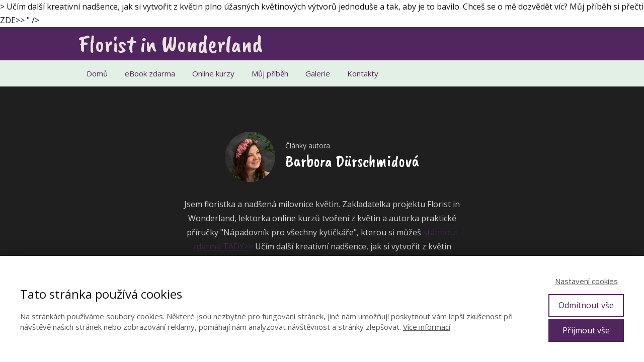

--- FILE ---
content_type: text/html; charset=UTF-8
request_url: https://floristbarbora.cz/author/barbusikcentrum-cz/
body_size: 25942
content:
<!DOCTYPE html>
<html lang="cs">
	<head>
		<meta charset="UTF-8"/>
		<meta http-equiv="X-UA-Compatible" content="IE=edge"/>
		<meta name="viewport" content="width=device-width, initial-scale=1">
		<title>Barbora Dürschmidová | FLORIST Barbora Dürschmidová</title>

		<meta name='robots' content='max-image-preview:large' />
<link rel="alternate" type="application/rss+xml" title="FLORIST Barbora Dürschmidová &raquo; RSS pro autora Barbora Dürschmidová" href="https://floristbarbora.cz/author/barbusikcentrum-cz/feed/" />
<link rel='stylesheet' id='sbi_styles-css' href='https://floristbarbora.cz/wp-content/plugins/instagram-feed/css/sbi-styles.min.css?ver=6.3.1' type='text/css' media='all' />
<style id='wp-emoji-styles-inline-css' type='text/css'>

	img.wp-smiley, img.emoji {
		display: inline !important;
		border: none !important;
		box-shadow: none !important;
		height: 1em !important;
		width: 1em !important;
		margin: 0 0.07em !important;
		vertical-align: -0.1em !important;
		background: none !important;
		padding: 0 !important;
	}
/*# sourceURL=wp-emoji-styles-inline-css */
</style>
<link rel='stylesheet' id='blog_content_css-css' href='https://floristbarbora.cz/wp-content/themes/mioweb3/modules/blog/templates/blog2/style.css?ver=1768615220' type='text/css' media='all' />
<link rel='stylesheet' id='ve-content-style-css' href='https://floristbarbora.cz/wp-content/themes/mioweb3/style.css?ver=1768615220' type='text/css' media='all' />
<script type="text/javascript" src="https://floristbarbora.cz/wp-includes/js/jquery/jquery.min.js?ver=3.7.1" id="jquery-core-js"></script>
<script type="text/javascript" src="https://floristbarbora.cz/wp-includes/js/jquery/jquery-migrate.min.js?ver=3.4.1" id="jquery-migrate-js"></script>
<link rel="icon" type="image/png" href="https://floristbarbora.cz/wp-content/uploads/2022/03/LOGO.jpg"><link rel="apple-touch-icon" href="https://floristbarbora.cz/wp-content/uploads/2022/03/LOGO.jpg"><meta name="description" content="Jsem floristka a nadšená milovnice květin. Zakladatelka projektu Florist in Wonderland, lektorka online kurzů tvoření z květin a autorka praktické příručky "Nápadovník pro všechny kytičkáře", kterou si můžeš  stáhnout zdarma TADY>>

Učím další kreativní nadšence, jak si vytvořit z květin plno úžasných květinových výtvorů jednoduše a tak, aby je to bavilo. Chceš se o mě dozvědět víc? 
Můj příběh si přečti ZDE>>
" /><meta property="og:title" content="Barbora Dürschmidová  "/><meta property="og:url" content="https://floristbarbora.cz/author/barbusikcentrum-cz/"/><meta property="og:site_name" content="FLORIST Barbora Dürschmidová"/><meta property="og:locale" content="cs_CZ"/><script type="text/javascript">
		var ajaxurl = "/wp-admin/admin-ajax.php";
		var locale = "cs_CZ";
		var template_directory_uri = "https://floristbarbora.cz/wp-content/themes/mioweb3";
		</script><link id="mw_gf_Caveat_Brush" href="https://fonts.googleapis.com/css?family=Caveat+Brush:400&subset=latin,latin-ext&display=swap" rel="stylesheet" type="text/css"><link id="mw_gf_Open_Sans" href="https://fonts.googleapis.com/css?family=Open+Sans:400,700&subset=latin,latin-ext&display=swap" rel="stylesheet" type="text/css"><style></style><style>#header{background: rgba(81, 37, 93, 1);border-bottom: 0px solid #eeeeee;}#site_title{font-size: 48px;font-family: 'Caveat Brush';color: #ebe2e2;font-weight: 400;}#site_title img{max-width:120px;}.mw_header .menu > li > a{font-size: 15px;}.header_nav_container nav .menu > li > a, .mw_header_icons a, .mw_close_header_search{color:#51255d;}.menu_style_h3 .menu > li:after, .menu_style_h4 .menu > li:after{color:#51255d;}#mobile_nav{color:#51255d;}#mobile_nav svg{fill:#51255d;}.mw_to_cart svg{fill:#fff;}.header_nav_container .sub-menu{background-color:#c42040;}.menu_style_h6 .menu,.menu_style_h6 .mw_header_right_menu,.menu_style_h7 .header_nav_fullwidth_container,.menu_style_h6 #mobile_nav,.menu_style_h7 #mobile_nav{background-color:#e2f0e6;}.mw_to_cart:hover svg{fill:#51255d;}.menu_style_h1 .menu > li.current-menu-item a, .menu_style_h1 .menu > li.current-page-ancestor > a, .menu_style_h3 .menu > li.current-menu-item a, .menu_style_h3 .menu > li.current-page-ancestor > a, .menu_style_h4 .menu > li.current-menu-item a, .menu_style_h4 .menu > li.current-page-ancestor > a, .menu_style_h8 .menu > li.current-menu-item a, .menu_style_h9 .menu > li.current-menu-item a, .mw_header_icons a:hover, .mw_header_search_container .mw_close_header_search:hover, .menu_style_h1 .menu > li:hover > a, .menu_style_h3 .menu > li:hover > a, .menu_style_h4 .menu > li:hover > a, .menu_style_h8 .menu > li:hover > a, .menu_style_h9 .menu > li:hover > a{color:#51255d;}.menu_style_h2 li span{background-color:#51255d;}#mobile_nav:hover{color:#51255d;}#mobile_nav:hover svg{fill:#51255d;}.menu_style_h5 .menu > li:hover > a, .menu_style_h5 .menu > li.current-menu-item > a, .menu_style_h5 .menu > li.current-page-ancestor > a, .menu_style_h5 .menu > li.current_page_parent > a, .menu_style_h5 .menu > li:hover > a:before{background-color:#51255d;}.menu_style_h5 .sub-menu{background-color:#51255d;}.menu_style_h6 .menu > li:hover > a, .menu_style_h6 .menu > li.current-menu-item > a, .menu_style_h6 .menu > li.current-page-ancestor > a, .menu_style_h6 .menu > li.current_page_parent > a, .menu_style_h7 .menu > li:hover > a, .menu_style_h7 .menu > li.current-menu-item > a, .menu_style_h7 .menu > li.current-page-ancestor > a, .menu_style_h7 .menu > li.current_page_parent > a{background-color:#51255d;}.menu_style_h6 .sub-menu, .menu_style_h7 .sub-menu{background-color:#51255d;}.mw_header_icons{font-size:20px;}#header_in{padding-top:9px;padding-bottom:9px;}body:not(.page_with_transparent_header) .row_height_full{min-height:calc(100vh - 117px);}.page_with_transparent_header .visual_content_main:not(.mw_transparent_header_padding) > .row:first-child .row_fix_width, .page_with_transparent_header .visual_content_main:not(.mw_transparent_header_padding) .mw_page_builder_content > .row:nth-child(2) .row_fix_width{padding-top:97px;}.page_with_transparent_header .visual_content_main:not(.mw_transparent_header_padding) > .row:first-child .miocarousel .row_fix_width, .page_with_transparent_header .visual_content_main:not(.mw_transparent_header_padding) .mw_page_builder_content > .row:nth-child(2) .miocarousel .row_fix_width{padding-top:127px;}.page_with_transparent_header #wrapper > .empty_content, .page_with_transparent_header .mw_transparent_header_padding{padding-top:117px;}#header .mw_search_form{background:#eeeeee;}#footer .footer_end{background: rgba(31, 31, 31, 1);font-size: 15px;color: #7a7a7a;}.ve_content_button_style_basic{color:#ffffff;background: rgba(81, 37, 93, 1);-moz-border-radius: 9999px;-webkit-border-radius: 9999px;-khtml-border-radius: 9999px;border-radius: 9999px;padding: calc(1.3em - 0px) 1.8em calc(1.3em - 0px) 1.8em;}.ve_content_button_style_basic .ve_button_subtext{}.ve_content_button_style_basic:hover{color:#ffffff;background: #411e4a;border-color:#000000;}.ve_content_button_style_inverse{color:#ffffff;-moz-border-radius: 9999px;-webkit-border-radius: 9999px;-khtml-border-radius: 9999px;border-radius: 9999px;border-color:#ffffff;border-width:3px;padding: calc(1.3em - 3px) 1.8em calc(1.3em - 3px) 1.8em;}.ve_content_button_style_inverse .ve_button_subtext{}.ve_content_button_style_inverse:hover{color:#ffffff;background: rgba(201, 10, 48, 1);border-color:#c90a30;}#blog_top_panel{background: #1f1f1f;}#blog_top_panel h1{font-size: 30px;color: #ffffff;}#blog_top_panel .blog_top_panel_text, #blog_top_panel .blog_top_panel_subtext, #blog_top_panel .blog_top_author_title small, #blog_top_panel .blog_top_author_desc{color: #ffffff;}#blog-sidebar .widgettitle{font-size: 17px;}.article h2 a{font-size: 35px;color: #51255d;}.entry_content{}.article_body .excerpt{}.article .article_button_more{background-color:#51255d;}.article .article_button_more:hover{background-color:#411e4a;}body{background-color:#fff;font-size: 16px;font-family: 'Open Sans';color: #111111;font-weight: 400;}.row_text_auto.light_color{color:#111111;}.row_text_default{color:#111111;}.row .light_color{color:#111111;}.row .text_default{color:#111111;}a{color:#51255d;}.row_text_auto.light_color a:not(.ve_content_button){color:#51255d;}.row_text_default a:not(.ve_content_button){color:#51255d;}.row .ve_content_block.text_default a:not(.ve_content_button){color:#51255d;}a:not(.ve_content_button):hover{color:#51255d;}.row_text_auto.light_color a:not(.ve_content_button):hover{color:#51255d;}.row_text_default a:not(.ve_content_button):hover{color:#51255d;}.row .ve_content_block.text_default a:not(.ve_content_button):hover{color:#51255d;}.row_text_auto.dark_color{color:#ffffff;}.row_text_invers{color:#ffffff;}.row .text_invers{color:#ffffff;}.row .dark_color:not(.text_default){color:#ffffff;}.blog_entry_content .dark_color:not(.text_default){color:#ffffff;}.row_text_auto.dark_color a:not(.ve_content_button){color:#ffffff;}.row .dark_color:not(.text_default) a:not(.ve_content_button){color:#ffffff;}.row_text_invers a:not(.ve_content_button){color:#ffffff;}.row .ve_content_block.text_invers a:not(.ve_content_button){color:#ffffff;}.row .light_color a:not(.ve_content_button){color:#51255d;}.row .light_color a:not(.ve_content_button):hover{color:#51255d;}.title_element_container,.mw_element_items_style_4 .mw_element_item:not(.dark_color) .title_element_container,.mw_element_items_style_7 .mw_element_item:not(.dark_color) .title_element_container,.in_features_element_4 .mw_feature:not(.dark_color) .title_element_container,.in_element_image_text_2 .el_it_text:not(.dark_color) .title_element_container,.in_element_image_text_3 .el_it_text:not(.dark_color) .title_element_container,.entry_content h1,.entry_content h2,.entry_content h3,.entry_content h4,.entry_content h5,.entry_content h6{font-family:Caveat Brush;font-weight:400;line-height:1.2;}.subtitle_element_container,.mw_element_items_style_4 .mw_element_item:not(.dark_color) .subtitle_element_container,.mw_element_items_style_7 .mw_element_item:not(.dark_color) .subtitle_element_container,.in_features_element_4 .mw_feature:not(.dark_color) .subtitle_element_container,.in_element_image_text_2 .el_it_text:not(.dark_color) .subtitle_element_container,.in_element_image_text_3 .el_it_text:not(.dark_color) .subtitle_element_container{font-family:Open Sans;font-weight:700;line-height:1.2;}.entry_content h1{font-size: 30px;}.entry_content h2{font-size: 29px;}.entry_content h3{font-size: 25px;}.entry_content h4{font-size: 14px;}.entry_content h5{font-size: 14px;}.entry_content h6{font-size: 14px;}.row_fix_width,.fix_width,.fixed_width_content .visual_content_main,.row_fixed,.fixed_width_page .visual_content_main,.fixed_width_page header,.fixed_width_page footer,.fixed_narrow_width_page #wrapper,#blog-container,.ve-header-type2 .header_nav_container{max-width:970px;}</style><style type="text/css">.recentcomments a{display:inline !important;padding:0 !important;margin:0 !important;}</style>	<style id='global-styles-inline-css' type='text/css'>
:root{--wp--preset--aspect-ratio--square: 1;--wp--preset--aspect-ratio--4-3: 4/3;--wp--preset--aspect-ratio--3-4: 3/4;--wp--preset--aspect-ratio--3-2: 3/2;--wp--preset--aspect-ratio--2-3: 2/3;--wp--preset--aspect-ratio--16-9: 16/9;--wp--preset--aspect-ratio--9-16: 9/16;--wp--preset--color--black: #000000;--wp--preset--color--cyan-bluish-gray: #abb8c3;--wp--preset--color--white: #ffffff;--wp--preset--color--pale-pink: #f78da7;--wp--preset--color--vivid-red: #cf2e2e;--wp--preset--color--luminous-vivid-orange: #ff6900;--wp--preset--color--luminous-vivid-amber: #fcb900;--wp--preset--color--light-green-cyan: #7bdcb5;--wp--preset--color--vivid-green-cyan: #00d084;--wp--preset--color--pale-cyan-blue: #8ed1fc;--wp--preset--color--vivid-cyan-blue: #0693e3;--wp--preset--color--vivid-purple: #9b51e0;--wp--preset--gradient--vivid-cyan-blue-to-vivid-purple: linear-gradient(135deg,rgb(6,147,227) 0%,rgb(155,81,224) 100%);--wp--preset--gradient--light-green-cyan-to-vivid-green-cyan: linear-gradient(135deg,rgb(122,220,180) 0%,rgb(0,208,130) 100%);--wp--preset--gradient--luminous-vivid-amber-to-luminous-vivid-orange: linear-gradient(135deg,rgb(252,185,0) 0%,rgb(255,105,0) 100%);--wp--preset--gradient--luminous-vivid-orange-to-vivid-red: linear-gradient(135deg,rgb(255,105,0) 0%,rgb(207,46,46) 100%);--wp--preset--gradient--very-light-gray-to-cyan-bluish-gray: linear-gradient(135deg,rgb(238,238,238) 0%,rgb(169,184,195) 100%);--wp--preset--gradient--cool-to-warm-spectrum: linear-gradient(135deg,rgb(74,234,220) 0%,rgb(151,120,209) 20%,rgb(207,42,186) 40%,rgb(238,44,130) 60%,rgb(251,105,98) 80%,rgb(254,248,76) 100%);--wp--preset--gradient--blush-light-purple: linear-gradient(135deg,rgb(255,206,236) 0%,rgb(152,150,240) 100%);--wp--preset--gradient--blush-bordeaux: linear-gradient(135deg,rgb(254,205,165) 0%,rgb(254,45,45) 50%,rgb(107,0,62) 100%);--wp--preset--gradient--luminous-dusk: linear-gradient(135deg,rgb(255,203,112) 0%,rgb(199,81,192) 50%,rgb(65,88,208) 100%);--wp--preset--gradient--pale-ocean: linear-gradient(135deg,rgb(255,245,203) 0%,rgb(182,227,212) 50%,rgb(51,167,181) 100%);--wp--preset--gradient--electric-grass: linear-gradient(135deg,rgb(202,248,128) 0%,rgb(113,206,126) 100%);--wp--preset--gradient--midnight: linear-gradient(135deg,rgb(2,3,129) 0%,rgb(40,116,252) 100%);--wp--preset--font-size--small: 13px;--wp--preset--font-size--medium: 20px;--wp--preset--font-size--large: 36px;--wp--preset--font-size--x-large: 42px;--wp--preset--spacing--20: 0.44rem;--wp--preset--spacing--30: 0.67rem;--wp--preset--spacing--40: 1rem;--wp--preset--spacing--50: 1.5rem;--wp--preset--spacing--60: 2.25rem;--wp--preset--spacing--70: 3.38rem;--wp--preset--spacing--80: 5.06rem;--wp--preset--shadow--natural: 6px 6px 9px rgba(0, 0, 0, 0.2);--wp--preset--shadow--deep: 12px 12px 50px rgba(0, 0, 0, 0.4);--wp--preset--shadow--sharp: 6px 6px 0px rgba(0, 0, 0, 0.2);--wp--preset--shadow--outlined: 6px 6px 0px -3px rgb(255, 255, 255), 6px 6px rgb(0, 0, 0);--wp--preset--shadow--crisp: 6px 6px 0px rgb(0, 0, 0);}:where(.is-layout-flex){gap: 0.5em;}:where(.is-layout-grid){gap: 0.5em;}body .is-layout-flex{display: flex;}.is-layout-flex{flex-wrap: wrap;align-items: center;}.is-layout-flex > :is(*, div){margin: 0;}body .is-layout-grid{display: grid;}.is-layout-grid > :is(*, div){margin: 0;}:where(.wp-block-columns.is-layout-flex){gap: 2em;}:where(.wp-block-columns.is-layout-grid){gap: 2em;}:where(.wp-block-post-template.is-layout-flex){gap: 1.25em;}:where(.wp-block-post-template.is-layout-grid){gap: 1.25em;}.has-black-color{color: var(--wp--preset--color--black) !important;}.has-cyan-bluish-gray-color{color: var(--wp--preset--color--cyan-bluish-gray) !important;}.has-white-color{color: var(--wp--preset--color--white) !important;}.has-pale-pink-color{color: var(--wp--preset--color--pale-pink) !important;}.has-vivid-red-color{color: var(--wp--preset--color--vivid-red) !important;}.has-luminous-vivid-orange-color{color: var(--wp--preset--color--luminous-vivid-orange) !important;}.has-luminous-vivid-amber-color{color: var(--wp--preset--color--luminous-vivid-amber) !important;}.has-light-green-cyan-color{color: var(--wp--preset--color--light-green-cyan) !important;}.has-vivid-green-cyan-color{color: var(--wp--preset--color--vivid-green-cyan) !important;}.has-pale-cyan-blue-color{color: var(--wp--preset--color--pale-cyan-blue) !important;}.has-vivid-cyan-blue-color{color: var(--wp--preset--color--vivid-cyan-blue) !important;}.has-vivid-purple-color{color: var(--wp--preset--color--vivid-purple) !important;}.has-black-background-color{background-color: var(--wp--preset--color--black) !important;}.has-cyan-bluish-gray-background-color{background-color: var(--wp--preset--color--cyan-bluish-gray) !important;}.has-white-background-color{background-color: var(--wp--preset--color--white) !important;}.has-pale-pink-background-color{background-color: var(--wp--preset--color--pale-pink) !important;}.has-vivid-red-background-color{background-color: var(--wp--preset--color--vivid-red) !important;}.has-luminous-vivid-orange-background-color{background-color: var(--wp--preset--color--luminous-vivid-orange) !important;}.has-luminous-vivid-amber-background-color{background-color: var(--wp--preset--color--luminous-vivid-amber) !important;}.has-light-green-cyan-background-color{background-color: var(--wp--preset--color--light-green-cyan) !important;}.has-vivid-green-cyan-background-color{background-color: var(--wp--preset--color--vivid-green-cyan) !important;}.has-pale-cyan-blue-background-color{background-color: var(--wp--preset--color--pale-cyan-blue) !important;}.has-vivid-cyan-blue-background-color{background-color: var(--wp--preset--color--vivid-cyan-blue) !important;}.has-vivid-purple-background-color{background-color: var(--wp--preset--color--vivid-purple) !important;}.has-black-border-color{border-color: var(--wp--preset--color--black) !important;}.has-cyan-bluish-gray-border-color{border-color: var(--wp--preset--color--cyan-bluish-gray) !important;}.has-white-border-color{border-color: var(--wp--preset--color--white) !important;}.has-pale-pink-border-color{border-color: var(--wp--preset--color--pale-pink) !important;}.has-vivid-red-border-color{border-color: var(--wp--preset--color--vivid-red) !important;}.has-luminous-vivid-orange-border-color{border-color: var(--wp--preset--color--luminous-vivid-orange) !important;}.has-luminous-vivid-amber-border-color{border-color: var(--wp--preset--color--luminous-vivid-amber) !important;}.has-light-green-cyan-border-color{border-color: var(--wp--preset--color--light-green-cyan) !important;}.has-vivid-green-cyan-border-color{border-color: var(--wp--preset--color--vivid-green-cyan) !important;}.has-pale-cyan-blue-border-color{border-color: var(--wp--preset--color--pale-cyan-blue) !important;}.has-vivid-cyan-blue-border-color{border-color: var(--wp--preset--color--vivid-cyan-blue) !important;}.has-vivid-purple-border-color{border-color: var(--wp--preset--color--vivid-purple) !important;}.has-vivid-cyan-blue-to-vivid-purple-gradient-background{background: var(--wp--preset--gradient--vivid-cyan-blue-to-vivid-purple) !important;}.has-light-green-cyan-to-vivid-green-cyan-gradient-background{background: var(--wp--preset--gradient--light-green-cyan-to-vivid-green-cyan) !important;}.has-luminous-vivid-amber-to-luminous-vivid-orange-gradient-background{background: var(--wp--preset--gradient--luminous-vivid-amber-to-luminous-vivid-orange) !important;}.has-luminous-vivid-orange-to-vivid-red-gradient-background{background: var(--wp--preset--gradient--luminous-vivid-orange-to-vivid-red) !important;}.has-very-light-gray-to-cyan-bluish-gray-gradient-background{background: var(--wp--preset--gradient--very-light-gray-to-cyan-bluish-gray) !important;}.has-cool-to-warm-spectrum-gradient-background{background: var(--wp--preset--gradient--cool-to-warm-spectrum) !important;}.has-blush-light-purple-gradient-background{background: var(--wp--preset--gradient--blush-light-purple) !important;}.has-blush-bordeaux-gradient-background{background: var(--wp--preset--gradient--blush-bordeaux) !important;}.has-luminous-dusk-gradient-background{background: var(--wp--preset--gradient--luminous-dusk) !important;}.has-pale-ocean-gradient-background{background: var(--wp--preset--gradient--pale-ocean) !important;}.has-electric-grass-gradient-background{background: var(--wp--preset--gradient--electric-grass) !important;}.has-midnight-gradient-background{background: var(--wp--preset--gradient--midnight) !important;}.has-small-font-size{font-size: var(--wp--preset--font-size--small) !important;}.has-medium-font-size{font-size: var(--wp--preset--font-size--medium) !important;}.has-large-font-size{font-size: var(--wp--preset--font-size--large) !important;}.has-x-large-font-size{font-size: var(--wp--preset--font-size--x-large) !important;}
/*# sourceURL=global-styles-inline-css */
</style>
</head>
<body class="archive author author-barbusikcentrum-cz author-1 wp-theme-mioweb3 ve_list_style1 desktop_view blog-structure-sidebar-right blog-appearance-style4 blog-posts-list-style-1 blog-single-style-4">
<div id="wrapper">
<header><div id="header" class="mw_header ve-header-type2 menu_style_h7 menu_active_color_dark menu_submenu_bg_dark header_menu_align_left"><div class="header_background_container background_container "><div class="background_overlay"></div></div><div id="header_in" class="fix_width">		<a href="https://floristbarbora.cz" id="site_title" title="FLORIST Barbora Dürschmidová">
		Florist in Wonderland		</a>
		</div>		<a href="#" id="mobile_nav">
			<div class="mobile_nav_inner">
				<span>MENU</span>
				<svg version="1.1" xmlns="http://www.w3.org/2000/svg"  width="24" height="24" viewBox="0 0 24 24"><path d="M21 11h-18c-0.6 0-1 0.4-1 1s0.4 1 1 1h18c0.6 0 1-0.4 1-1s-0.4-1-1-1z"/><path d="M3 7h18c0.6 0 1-0.4 1-1s-0.4-1-1-1h-18c-0.6 0-1 0.4-1 1s0.4 1 1 1z"/><path d="M21 17h-18c-0.6 0-1 0.4-1 1s0.4 1 1 1h18c0.6 0 1-0.4 1-1s-0.4-1-1-1z"/></svg>			</div>
		</a>
		<div class="header_nav_fullwidth_container"><div class="header_nav_container"><nav><div id="mobile_nav_close"><svg version="1.1" xmlns="http://www.w3.org/2000/svg"  width="24" height="24" viewBox="0 0 24 24"><path d="M13.4 12l5.3-5.3c0.4-0.4 0.4-1 0-1.4s-1-0.4-1.4 0l-5.3 5.3-5.3-5.3c-0.4-0.4-1-0.4-1.4 0s-0.4 1 0 1.4l5.3 5.3-5.3 5.3c-0.4 0.4-0.4 1 0 1.4 0.2 0.2 0.4 0.3 0.7 0.3s0.5-0.1 0.7-0.3l5.3-5.3 5.3 5.3c0.2 0.2 0.5 0.3 0.7 0.3s0.5-0.1 0.7-0.3c0.4-0.4 0.4-1 0-1.4l-5.3-5.3z"/></svg></div><div class="mw_header_menu_container"><div class="mw_header_menu_wrap"><ul id="menu-hlavni-menu" class="menu"><li id="menu-item-17" class="menu-item menu-item-type-custom menu-item-object-custom menu-item-home menu-item-17"><a href="http://floristbarbora.cz">Domů</a><span></span></li>
<li id="menu-item-498" class="menu-item menu-item-type-post_type menu-item-object-page menu-item-498"><a href="https://floristbarbora.cz/zdarma/">eBook zdarma</a><span></span></li>
<li id="menu-item-777" class="menu-item menu-item-type-post_type menu-item-object-page menu-item-777"><a href="https://floristbarbora.cz/online-kurzy/">Online kurzy</a><span></span></li>
<li id="menu-item-18" class="menu-item menu-item-type-post_type menu-item-object-page menu-item-18"><a href="https://floristbarbora.cz/muj-pribeh/">Můj příběh</a><span></span></li>
<li id="menu-item-19" class="menu-item menu-item-type-post_type menu-item-object-page menu-item-19"><a href="https://floristbarbora.cz/galerie/">Galerie</a><span></span></li>
<li id="menu-item-397" class="menu-item menu-item-type-post_type menu-item-object-page menu-item-397"><a href="https://floristbarbora.cz/kontakty/">Kontakty</a><span></span></li>
</ul></div></div></nav></div></div></div></header><div id="blog_top_panel">
	<div id="blog_top_panel_container" class="mw_transparent_header_padding">
		<div class="blog_top_author_title">
			<img alt='' src='https://secure.gravatar.com/avatar/abf296e6ce26df93b1399a84a60af2d143680cd8a2f15c681ed8828b8b397004?s=100&#038;d=mm&#038;r=g' srcset='https://secure.gravatar.com/avatar/abf296e6ce26df93b1399a84a60af2d143680cd8a2f15c681ed8828b8b397004?s=200&#038;d=mm&#038;r=g 2x' class='avatar avatar-100 photo' height='100' width='100' decoding='async'/>			<small>Články autora</small>
			<h1 class="title_element_container">Barbora Dürschmidová</h1>
		</div>
		<div class="blog_top_author_desc">Jsem floristka a nadšená milovnice květin. Zakladatelka projektu Florist in Wonderland, lektorka online kurzů tvoření z květin a autorka praktické příručky "Nápadovník pro všechny kytičkáře", kterou si můžeš <a href="https://floristbarbora.cz/zdarma/"> stáhnout zdarma TADY>></a>

Učím další kreativní nadšence, jak si vytvořit z květin plno úžasných květinových výtvorů jednoduše a tak, aby je to bavilo. Chceš se o mě dozvědět víc? 
<a href="http://www.floristbarbora.cz/muj-pribeh/">Můj příběh si přečti ZDE>></a>
</div><div class="blog_top_author_links"><a class="author_web" target="_blank" href="http://www.floristbarbora.cz" title="Webová stránka"><svg version="1.1" xmlns="http://www.w3.org/2000/svg"  width="24" height="24" viewBox="0 0 24 24"><path d="M12 1c-6.1 0-11 4.9-11 11s4.9 11 11 11 11-4.9 11-11-4.9-11-11-11zM20.9 11h-4c-0.2-2.8-1.1-5.4-2.7-7.7 3.6 0.9 6.3 4 6.7 7.7zM9.1 13h5.9c-0.3 2.7-1.3 5.3-2.9 7.4-1.8-2.1-2.8-4.7-3-7.4zM9.1 11c0.3-2.7 1.3-5.3 2.9-7.4 1.7 2.2 2.7 4.8 2.9 7.4h-5.8zM9.7 3.3c-1.5 2.3-2.4 4.9-2.6 7.7h-4c0.4-3.7 3.1-6.8 6.6-7.7zM3.1 13h4c0.2 2.8 1.1 5.4 2.7 7.7-3.6-0.9-6.3-4-6.7-7.7zM14.3 20.7c1.5-2.3 2.4-4.9 2.7-7.7h4c-0.5 3.7-3.2 6.8-6.7 7.7z"/></svg></a><a class="author_facebook" target="_blank" href="https://www.facebook.com/floristinwonderlan" title="Facebook"><svg version="1.1" xmlns="http://www.w3.org/2000/svg"  width="56.693" height="56.693" viewBox="0 0 56.693 56.693"><path d="M40.43,21.739h-7.645v-5.014c0-1.883,1.248-2.322,2.127-2.322c0.877,0,5.395,0,5.395,0V6.125l-7.43-0.029  c-8.248,0-10.125,6.174-10.125,10.125v5.518h-4.77v8.53h4.77c0,10.947,0,24.137,0,24.137h10.033c0,0,0-13.32,0-24.137h6.77  L40.43,21.739z"/></svg></a><a class="author_instagram" target="_blank" href="https://www.instagram.com/floristinwonderland/" title="Instagram"><svg version="1.1" xmlns="http://www.w3.org/2000/svg"  width="56" height="56" viewBox="0 0 56 56"><path d="m43.304796,3.302141l-30.414,0c-5.283,0 -9.581,4.297 -9.581,9.58l0,10.12l0,20.295c0,5.283 4.298,9.58 9.581,9.58l30.415,0c5.283,0 9.58,-4.297 9.58,-9.58l0,-20.296l0,-10.12c-0.001,-5.283 -4.298,-9.579 -9.581,-9.579zm2.748,5.713l1.096,-0.004l0,1.091l0,7.312l-8.375,0.027l-0.029,-8.402l7.308,-0.024zm-25.031,13.986c1.588,-2.197 4.164,-3.638 7.076,-3.638s5.488,1.441 7.074,3.638c1.033,1.434 1.652,3.188 1.652,5.088c0,4.811 -3.918,8.725 -8.727,8.725c-4.812,0 -8.726,-3.914 -8.726,-8.725c0.001,-1.9 0.618,-3.654 1.651,-5.088zm27.033,20.295c0,2.621 -2.131,4.75 -4.75,4.75l-30.414,0c-2.62,0 -4.751,-2.129 -4.751,-4.75l0,-20.295l7.4,0c-0.639,1.572 -0.998,3.289 -0.998,5.088c0,7.473 6.08,13.557 13.556,13.557c7.475,0 13.555,-6.084 13.555,-13.557c0,-1.799 -0.361,-3.516 -1,-5.088l7.402,0l0,20.295z"/></svg></a></div>	</div>
</div>
<div id="blog-container">
	<div id="blog-content">

		<script>
jQuery(document).ready(function($) {
	var height=0;
	var a;
	$('.same_height_blog_row').each(function(){
		$('.article', this).each(function(){
			if($(this).height()>height) height=$(this).height();
		});

		$('.article', this).each(function(){
			a=$(this).find('.article_body');
			a.height(a.height()+(height-$(this).height()));
		});
		height=0;
	});
});

</script><div class="blog_articles_container"><div id="article_799" class="article  article_wbutton  article_type_1 article_format_"><a href="https://floristbarbora.cz/nejlepsi-cas-na-trhani-kvetin/" class="thumb "><div class="mw_image_ratio mw_image_ratio_43"><img width="768" height="768" src="https://floristbarbora.cz/wp-content/uploads/2024/08/OBRAZKOVY-CAROUSEL-CTVEREC-20-768x768.jpg" class="" alt="" sizes="(min-width: 970px) 647px, (min-width:767px) 67vw, 90vw" loading="lazy" decoding="async" srcset="https://floristbarbora.cz/wp-content/uploads/2024/08/OBRAZKOVY-CAROUSEL-CTVEREC-20-768x768.jpg 768w, https://floristbarbora.cz/wp-content/uploads/2024/08/OBRAZKOVY-CAROUSEL-CTVEREC-20-300x300.jpg 300w, https://floristbarbora.cz/wp-content/uploads/2024/08/OBRAZKOVY-CAROUSEL-CTVEREC-20-1024x1024.jpg 1024w, https://floristbarbora.cz/wp-content/uploads/2024/08/OBRAZKOVY-CAROUSEL-CTVEREC-20-150x150.jpg 150w, https://floristbarbora.cz/wp-content/uploads/2024/08/OBRAZKOVY-CAROUSEL-CTVEREC-20-970x970.jpg 970w, https://floristbarbora.cz/wp-content/uploads/2024/08/OBRAZKOVY-CAROUSEL-CTVEREC-20-461x461.jpg 461w, https://floristbarbora.cz/wp-content/uploads/2024/08/OBRAZKOVY-CAROUSEL-CTVEREC-20-297x297.jpg 297w, https://floristbarbora.cz/wp-content/uploads/2024/08/OBRAZKOVY-CAROUSEL-CTVEREC-20-213x213.jpg 213w, https://floristbarbora.cz/wp-content/uploads/2024/08/OBRAZKOVY-CAROUSEL-CTVEREC-20-171x171.jpg 171w, https://floristbarbora.cz/wp-content/uploads/2024/08/OBRAZKOVY-CAROUSEL-CTVEREC-20.jpg 1080w" /></div></a><div class="article_body"><h2><a class="title_element_container" href="https://floristbarbora.cz/nejlepsi-cas-na-trhani-kvetin/" rel="bookmark" title="Kdy je nejlepší čas na&nbsp;trhání květin z&nbsp;louky nebo zahrádky? Zjisti, proč na&nbsp;tom záleží!">Kdy je nejlepší čas na&nbsp;trhání květin z&nbsp;louky nebo zahrádky? Zjisti, proč na&nbsp;tom záleží!</a></h2>
            <p class="excerpt">Když si chceš přinést domů kousek přírody v&nbsp;podobě čerstvě natrhaných květin z&nbsp;louky nebo zahrádky, je důležité vědět, kdy je nejlepší čas je trhat, aby vydržely co nejdéle krásné. Možná si myslíš, že na&nbsp;tom tolik nezáleží, ale pravdou je, že čas, kdy kytičky trháš, může zásadně ovlivnit jejich trvanlivost a&nbsp;vzhled. &nbsp; &nbsp; Proč právě ráno nebo...</p></div>
        <div class="cms_clear"></div><div class="article_footer"><div class="article_button_container"><a class="ve_content_button ve_content_button_1 article_button_more" href="https://floristbarbora.cz/nejlepsi-cas-na-trhani-kvetin/">Celý článek</a></div><div class="article_meta"><a class="user" href="https://floristbarbora.cz/author/barbusikcentrum-cz/"><img alt='' src='https://secure.gravatar.com/avatar/abf296e6ce26df93b1399a84a60af2d143680cd8a2f15c681ed8828b8b397004?s=24&#038;d=mm&#038;r=g' srcset='https://secure.gravatar.com/avatar/abf296e6ce26df93b1399a84a60af2d143680cd8a2f15c681ed8828b8b397004?s=48&#038;d=mm&#038;r=g 2x' class='avatar avatar-24 photo' height='24' width='24' decoding='async'/>Barbora Dürschmidová</a><a class="comments" href="https://floristbarbora.cz/nejlepsi-cas-na-trhani-kvetin/#respond"><svg version="1.1" xmlns="http://www.w3.org/2000/svg"  width="24" height="24" viewBox="0 0 24 24"><path clip-rule="evenodd" d="M10.718,18.561l6.78,5.311C17.609,23.957,17.677,24,17.743,24  c0.188,0,0.244-0.127,0.244-0.338v-5.023c0-0.355,0.233-0.637,0.548-0.637L21,18c2.219,0,3-1.094,3-2s0-13,0-14s-0.748-2-3.014-2  H2.989C0.802,0,0,0.969,0,2s0,13.031,0,14s0.828,2,3,2h6C9,18,10.255,18.035,10.718,18.561z" fill-rule="evenodd"/></svg>0 <span></span></a></div></div></div><div id="article_785" class="article  article_wbutton  article_type_1 article_format_"><a href="https://floristbarbora.cz/jak-pecovat-o-kvetiny-behem-letnich-veder/" class="thumb "><div class="mw_image_ratio mw_image_ratio_43"><img width="768" height="768" src="https://floristbarbora.cz/wp-content/uploads/2024/08/OBRAZKOVY-CAROUSEL-CTVEREC-17-768x768.jpg" class="" alt="" sizes="(min-width: 970px) 647px, (min-width:767px) 67vw, 90vw" loading="lazy" decoding="async" srcset="https://floristbarbora.cz/wp-content/uploads/2024/08/OBRAZKOVY-CAROUSEL-CTVEREC-17-768x768.jpg 768w, https://floristbarbora.cz/wp-content/uploads/2024/08/OBRAZKOVY-CAROUSEL-CTVEREC-17-300x300.jpg 300w, https://floristbarbora.cz/wp-content/uploads/2024/08/OBRAZKOVY-CAROUSEL-CTVEREC-17-1024x1024.jpg 1024w, https://floristbarbora.cz/wp-content/uploads/2024/08/OBRAZKOVY-CAROUSEL-CTVEREC-17-150x150.jpg 150w, https://floristbarbora.cz/wp-content/uploads/2024/08/OBRAZKOVY-CAROUSEL-CTVEREC-17-970x970.jpg 970w, https://floristbarbora.cz/wp-content/uploads/2024/08/OBRAZKOVY-CAROUSEL-CTVEREC-17-461x461.jpg 461w, https://floristbarbora.cz/wp-content/uploads/2024/08/OBRAZKOVY-CAROUSEL-CTVEREC-17-297x297.jpg 297w, https://floristbarbora.cz/wp-content/uploads/2024/08/OBRAZKOVY-CAROUSEL-CTVEREC-17-213x213.jpg 213w, https://floristbarbora.cz/wp-content/uploads/2024/08/OBRAZKOVY-CAROUSEL-CTVEREC-17-171x171.jpg 171w, https://floristbarbora.cz/wp-content/uploads/2024/08/OBRAZKOVY-CAROUSEL-CTVEREC-17.jpg 1080w" /></div></a><div class="article_body"><h2><a class="title_element_container" href="https://floristbarbora.cz/jak-pecovat-o-kvetiny-behem-letnich-veder/" rel="bookmark" title="Jak pečovat o&nbsp;květiny během letních veder? Tady jsou osvědčené tipy!">Jak pečovat o&nbsp;květiny během letních veder? Tady jsou osvědčené tipy!</a></h2>
            <p class="excerpt">Léto je sice nádherným obdobím plným slunečních dnů, ale pro&nbsp;naše květiny může být občas pořádnou výzvou. Aby tvoje květinky přežily i&nbsp;ty největší vedra, mám pro&nbsp;tebe pár osvědčených tipů, které ti je pomohou udržet krásné a&nbsp;svěží. 1. Při převozu květiny vždycky zabal. Zdá se to jako maličkost, ale věř mi, chránit květiny před změnami teplot je...</p></div>
        <div class="cms_clear"></div><div class="article_footer"><div class="article_button_container"><a class="ve_content_button ve_content_button_1 article_button_more" href="https://floristbarbora.cz/jak-pecovat-o-kvetiny-behem-letnich-veder/">Celý článek</a></div><div class="article_meta"><a class="user" href="https://floristbarbora.cz/author/barbusikcentrum-cz/"><img alt='' src='https://secure.gravatar.com/avatar/abf296e6ce26df93b1399a84a60af2d143680cd8a2f15c681ed8828b8b397004?s=24&#038;d=mm&#038;r=g' srcset='https://secure.gravatar.com/avatar/abf296e6ce26df93b1399a84a60af2d143680cd8a2f15c681ed8828b8b397004?s=48&#038;d=mm&#038;r=g 2x' class='avatar avatar-24 photo' height='24' width='24' decoding='async'/>Barbora Dürschmidová</a><a class="comments" href="https://floristbarbora.cz/jak-pecovat-o-kvetiny-behem-letnich-veder/#respond"><svg version="1.1" xmlns="http://www.w3.org/2000/svg"  width="24" height="24" viewBox="0 0 24 24"><path clip-rule="evenodd" d="M10.718,18.561l6.78,5.311C17.609,23.957,17.677,24,17.743,24  c0.188,0,0.244-0.127,0.244-0.338v-5.023c0-0.355,0.233-0.637,0.548-0.637L21,18c2.219,0,3-1.094,3-2s0-13,0-14s-0.748-2-3.014-2  H2.989C0.802,0,0,0.969,0,2s0,13.031,0,14s0.828,2,3,2h6C9,18,10.255,18.035,10.718,18.561z" fill-rule="evenodd"/></svg>0 <span></span></a></div></div></div><div id="article_596" class="article  article_wbutton  article_type_1 article_format_"><a href="https://floristbarbora.cz/jak-si-vyrobit-jednoduchy-svicinek/" class="thumb "><div class="mw_image_ratio mw_image_ratio_43"><img width="768" height="768" src="https://floristbarbora.cz/wp-content/uploads/2024/05/12-768x768.jpg" class="" alt="" sizes="(min-width: 970px) 647px, (min-width:767px) 67vw, 90vw" loading="lazy" decoding="async" srcset="https://floristbarbora.cz/wp-content/uploads/2024/05/12-768x768.jpg 768w, https://floristbarbora.cz/wp-content/uploads/2024/05/12-300x300.jpg 300w, https://floristbarbora.cz/wp-content/uploads/2024/05/12-1024x1024.jpg 1024w, https://floristbarbora.cz/wp-content/uploads/2024/05/12-150x150.jpg 150w, https://floristbarbora.cz/wp-content/uploads/2024/05/12-970x970.jpg 970w, https://floristbarbora.cz/wp-content/uploads/2024/05/12-461x461.jpg 461w, https://floristbarbora.cz/wp-content/uploads/2024/05/12-297x297.jpg 297w, https://floristbarbora.cz/wp-content/uploads/2024/05/12-213x213.jpg 213w, https://floristbarbora.cz/wp-content/uploads/2024/05/12-171x171.jpg 171w, https://floristbarbora.cz/wp-content/uploads/2024/05/12.jpg 1080w" /></div></a><div class="article_body"><h2><a class="title_element_container" href="https://floristbarbora.cz/jak-si-vyrobit-jednoduchy-svicinek/" rel="bookmark" title="Jak si vyrobit jednoduchý svícínek?">Jak si vyrobit jednoduchý svícínek?</a></h2>
            <p class="excerpt">Máš chuť si trochu zatvořit? Zbylo ti doma pár prázdných sklenic od marmelády nebo kompotu, které bys chtěla ještě nějak využít? V&nbsp;tom případě je můj článek přímo pro&nbsp;tebe! Mám pro&nbsp;tebe návod na&nbsp;malý jednoduchý svícínek, který ti pomůže rozjasnit jakýkoliv prostor a&nbsp;zútulnit atmosféru. &nbsp; &nbsp; Co budeš potřebovat? &nbsp; &nbsp; &nbsp; A&nbsp;jdeme na&nbsp;to! Na&nbsp;prázdnou...</p></div>
        <div class="cms_clear"></div><div class="article_footer"><div class="article_button_container"><a class="ve_content_button ve_content_button_1 article_button_more" href="https://floristbarbora.cz/jak-si-vyrobit-jednoduchy-svicinek/">Celý článek</a></div><div class="article_meta"><a class="user" href="https://floristbarbora.cz/author/barbusikcentrum-cz/"><img alt='' src='https://secure.gravatar.com/avatar/abf296e6ce26df93b1399a84a60af2d143680cd8a2f15c681ed8828b8b397004?s=24&#038;d=mm&#038;r=g' srcset='https://secure.gravatar.com/avatar/abf296e6ce26df93b1399a84a60af2d143680cd8a2f15c681ed8828b8b397004?s=48&#038;d=mm&#038;r=g 2x' class='avatar avatar-24 photo' height='24' width='24' decoding='async'/>Barbora Dürschmidová</a><a class="comments" href="https://floristbarbora.cz/jak-si-vyrobit-jednoduchy-svicinek/#respond"><svg version="1.1" xmlns="http://www.w3.org/2000/svg"  width="24" height="24" viewBox="0 0 24 24"><path clip-rule="evenodd" d="M10.718,18.561l6.78,5.311C17.609,23.957,17.677,24,17.743,24  c0.188,0,0.244-0.127,0.244-0.338v-5.023c0-0.355,0.233-0.637,0.548-0.637L21,18c2.219,0,3-1.094,3-2s0-13,0-14s-0.748-2-3.014-2  H2.989C0.802,0,0,0.969,0,2s0,13.031,0,14s0.828,2,3,2h6C9,18,10.255,18.035,10.718,18.561z" fill-rule="evenodd"/></svg>0 <span></span></a></div></div></div><div id="article_566" class="article  article_wbutton  article_type_1 article_format_"><a href="https://floristbarbora.cz/k-tomu-abys-zacala-tvorit-nepotrebujes-zadne-specialni-schopnosti/" class="thumb "><div class="mw_image_ratio mw_image_ratio_43"><img width="768" height="768" src="https://floristbarbora.cz/wp-content/uploads/2024/05/1-768x768.jpg" class="" alt="" sizes="(min-width: 970px) 647px, (min-width:767px) 67vw, 90vw" loading="lazy" decoding="async" srcset="https://floristbarbora.cz/wp-content/uploads/2024/05/1-768x768.jpg 768w, https://floristbarbora.cz/wp-content/uploads/2024/05/1-300x300.jpg 300w, https://floristbarbora.cz/wp-content/uploads/2024/05/1-1024x1024.jpg 1024w, https://floristbarbora.cz/wp-content/uploads/2024/05/1-150x150.jpg 150w, https://floristbarbora.cz/wp-content/uploads/2024/05/1-970x970.jpg 970w, https://floristbarbora.cz/wp-content/uploads/2024/05/1-461x461.jpg 461w, https://floristbarbora.cz/wp-content/uploads/2024/05/1-297x297.jpg 297w, https://floristbarbora.cz/wp-content/uploads/2024/05/1-213x213.jpg 213w, https://floristbarbora.cz/wp-content/uploads/2024/05/1-171x171.jpg 171w, https://floristbarbora.cz/wp-content/uploads/2024/05/1.jpg 1080w" /></div></a><div class="article_body"><h2><a class="title_element_container" href="https://floristbarbora.cz/k-tomu-abys-zacala-tvorit-nepotrebujes-zadne-specialni-schopnosti/" rel="bookmark" title="K tomu, abys začala tvořit, nepotřebuješ žádné speciální schopnosti.">K tomu, abys začala tvořit, nepotřebuješ žádné speciální schopnosti.</a></h2>
            <p class="excerpt">&nbsp; Možná to znáš taky &#8211; mnohokrát už jsi se dívala na&nbsp;krásné květinové obrázky na&nbsp;internetu, prohlížela sis nejrůznější inspiraci a&nbsp;láká tě něco takového taky zkusit. I&nbsp;ty by sis chtěla vyzdobit květinami byt, dotýkat se jejich křehké krásy, hrát si s&nbsp;nimi. Jenže co když se někde vzadu ve tvojí hlavě vždycky ozve hlásek: “Tohle já přece...</p></div>
        <div class="cms_clear"></div><div class="article_footer"><div class="article_button_container"><a class="ve_content_button ve_content_button_1 article_button_more" href="https://floristbarbora.cz/k-tomu-abys-zacala-tvorit-nepotrebujes-zadne-specialni-schopnosti/">Celý článek</a></div><div class="article_meta"><a class="user" href="https://floristbarbora.cz/author/barbusikcentrum-cz/"><img alt='' src='https://secure.gravatar.com/avatar/abf296e6ce26df93b1399a84a60af2d143680cd8a2f15c681ed8828b8b397004?s=24&#038;d=mm&#038;r=g' srcset='https://secure.gravatar.com/avatar/abf296e6ce26df93b1399a84a60af2d143680cd8a2f15c681ed8828b8b397004?s=48&#038;d=mm&#038;r=g 2x' class='avatar avatar-24 photo' height='24' width='24' loading='lazy' decoding='async'/>Barbora Dürschmidová</a><a class="comments" href="https://floristbarbora.cz/k-tomu-abys-zacala-tvorit-nepotrebujes-zadne-specialni-schopnosti/#respond"><svg version="1.1" xmlns="http://www.w3.org/2000/svg"  width="24" height="24" viewBox="0 0 24 24"><path clip-rule="evenodd" d="M10.718,18.561l6.78,5.311C17.609,23.957,17.677,24,17.743,24  c0.188,0,0.244-0.127,0.244-0.338v-5.023c0-0.355,0.233-0.637,0.548-0.637L21,18c2.219,0,3-1.094,3-2s0-13,0-14s-0.748-2-3.014-2  H2.989C0.802,0,0,0.969,0,2s0,13.031,0,14s0.828,2,3,2h6C9,18,10.255,18.035,10.718,18.561z" fill-rule="evenodd"/></svg>0 <span></span></a></div></div></div><div id="article_312" class="article  article_wbutton  article_type_1 article_format_"><a href="https://floristbarbora.cz/jak-vyuzit-naramek-z-kyticek/" class="thumb "><div class="mw_image_ratio mw_image_ratio_43"><img width="768" height="402" src="https://floristbarbora.cz/wp-content/uploads/2023/05/6-2-768x402.jpg" class="" alt="" sizes="(min-width: 970px) 647px, (min-width:767px) 67vw, 90vw" loading="lazy" decoding="async" srcset="https://floristbarbora.cz/wp-content/uploads/2023/05/6-2-768x402.jpg 768w, https://floristbarbora.cz/wp-content/uploads/2023/05/6-2-300x157.jpg 300w, https://floristbarbora.cz/wp-content/uploads/2023/05/6-2-1024x536.jpg 1024w, https://floristbarbora.cz/wp-content/uploads/2023/05/6-2-970x508.jpg 970w, https://floristbarbora.cz/wp-content/uploads/2023/05/6-2-461x241.jpg 461w, https://floristbarbora.cz/wp-content/uploads/2023/05/6-2-297x155.jpg 297w, https://floristbarbora.cz/wp-content/uploads/2023/05/6-2-213x111.jpg 213w, https://floristbarbora.cz/wp-content/uploads/2023/05/6-2-171x89.jpg 171w, https://floristbarbora.cz/wp-content/uploads/2023/05/6-2.jpg 1200w" /></div></a><div class="article_body"><h2><a class="title_element_container" href="https://floristbarbora.cz/jak-vyuzit-naramek-z-kyticek/" rel="bookmark" title="Jak skvěle využít náramek z&nbsp;kytiček?">Jak skvěle využít náramek z&nbsp;kytiček?</a></h2>
            <p class="excerpt">Sleduješ mě na&nbsp;sociálních sítích a&nbsp;vyrobila sis parádní sedmikráskový náramek podle videonávodu na&nbsp;mém Instagramovém profilu? Dělala jsi v&nbsp;něm parádu třeba celé odpoledne a&nbsp;teď přemýšlíš co s&nbsp;ním? Rozhodně ho nevyhazuj, to by byla škoda!!!! Mám pro&nbsp;tebe skvělý tip, jak ho ještě využiješ, aby ti dělal radost co nejdéle!! &nbsp; Dej náramek do&nbsp;vody To nejjednodušší, co s&nbsp;náramkem...</p></div>
        <div class="cms_clear"></div><div class="article_footer"><div class="article_button_container"><a class="ve_content_button ve_content_button_1 article_button_more" href="https://floristbarbora.cz/jak-vyuzit-naramek-z-kyticek/">Celý článek</a></div><div class="article_meta"><a class="user" href="https://floristbarbora.cz/author/barbusikcentrum-cz/"><img alt='' src='https://secure.gravatar.com/avatar/abf296e6ce26df93b1399a84a60af2d143680cd8a2f15c681ed8828b8b397004?s=24&#038;d=mm&#038;r=g' srcset='https://secure.gravatar.com/avatar/abf296e6ce26df93b1399a84a60af2d143680cd8a2f15c681ed8828b8b397004?s=48&#038;d=mm&#038;r=g 2x' class='avatar avatar-24 photo' height='24' width='24' loading='lazy' decoding='async'/>Barbora Dürschmidová</a><a class="comments" href="https://floristbarbora.cz/jak-vyuzit-naramek-z-kyticek/#respond"><svg version="1.1" xmlns="http://www.w3.org/2000/svg"  width="24" height="24" viewBox="0 0 24 24"><path clip-rule="evenodd" d="M10.718,18.561l6.78,5.311C17.609,23.957,17.677,24,17.743,24  c0.188,0,0.244-0.127,0.244-0.338v-5.023c0-0.355,0.233-0.637,0.548-0.637L21,18c2.219,0,3-1.094,3-2s0-13,0-14s-0.748-2-3.014-2  H2.989C0.802,0,0,0.969,0,2s0,13.031,0,14s0.828,2,3,2h6C9,18,10.255,18.035,10.718,18.561z" fill-rule="evenodd"/></svg>0 <span></span></a></div></div></div><div id="article_288" class="article  article_wbutton  article_type_1 article_format_"><a href="https://floristbarbora.cz/jak-spravne-pouzivat-sprej/" class="thumb "><div class="mw_image_ratio mw_image_ratio_43"><img width="768" height="402" src="https://floristbarbora.cz/wp-content/uploads/2023/05/5-3-768x402.jpg" class="" alt="" sizes="(min-width: 970px) 647px, (min-width:767px) 67vw, 90vw" loading="lazy" decoding="async" srcset="https://floristbarbora.cz/wp-content/uploads/2023/05/5-3-768x402.jpg 768w, https://floristbarbora.cz/wp-content/uploads/2023/05/5-3-300x157.jpg 300w, https://floristbarbora.cz/wp-content/uploads/2023/05/5-3-1024x536.jpg 1024w, https://floristbarbora.cz/wp-content/uploads/2023/05/5-3-970x508.jpg 970w, https://floristbarbora.cz/wp-content/uploads/2023/05/5-3-461x241.jpg 461w, https://floristbarbora.cz/wp-content/uploads/2023/05/5-3-297x155.jpg 297w, https://floristbarbora.cz/wp-content/uploads/2023/05/5-3-213x111.jpg 213w, https://floristbarbora.cz/wp-content/uploads/2023/05/5-3-171x89.jpg 171w, https://floristbarbora.cz/wp-content/uploads/2023/05/5-3.jpg 1200w" /></div></a><div class="article_body"><h2><a class="title_element_container" href="https://floristbarbora.cz/jak-spravne-pouzivat-sprej/" rel="bookmark" title="Jak správně používat sprej?">Jak správně používat sprej?</a></h2>
            <p class="excerpt">Pokud používáš spreje pro&nbsp;svoje tvoření pravidelně, jistě tyto zásady znáš. Pro&nbsp;ty méně zkušené však není opakování nikdy dost&#8230; Při dodržování bezpečnostních zásad nám spreje otevírají nekonečné množství dalších možností, co všechno vytvořit a&nbsp;jak se kreativně vyřádit &#8211; spreje jsou opravdu výborný pomocník, dokážou skvěle urychlit práci. Dokážeš pak do&nbsp;svých výtvorů vnést díky správné barvě tu...</p></div>
        <div class="cms_clear"></div><div class="article_footer"><div class="article_button_container"><a class="ve_content_button ve_content_button_1 article_button_more" href="https://floristbarbora.cz/jak-spravne-pouzivat-sprej/">Celý článek</a></div><div class="article_meta"><a class="user" href="https://floristbarbora.cz/author/barbusikcentrum-cz/"><img alt='' src='https://secure.gravatar.com/avatar/abf296e6ce26df93b1399a84a60af2d143680cd8a2f15c681ed8828b8b397004?s=24&#038;d=mm&#038;r=g' srcset='https://secure.gravatar.com/avatar/abf296e6ce26df93b1399a84a60af2d143680cd8a2f15c681ed8828b8b397004?s=48&#038;d=mm&#038;r=g 2x' class='avatar avatar-24 photo' height='24' width='24' loading='lazy' decoding='async'/>Barbora Dürschmidová</a><a class="comments" href="https://floristbarbora.cz/jak-spravne-pouzivat-sprej/#respond"><svg version="1.1" xmlns="http://www.w3.org/2000/svg"  width="24" height="24" viewBox="0 0 24 24"><path clip-rule="evenodd" d="M10.718,18.561l6.78,5.311C17.609,23.957,17.677,24,17.743,24  c0.188,0,0.244-0.127,0.244-0.338v-5.023c0-0.355,0.233-0.637,0.548-0.637L21,18c2.219,0,3-1.094,3-2s0-13,0-14s-0.748-2-3.014-2  H2.989C0.802,0,0,0.969,0,2s0,13.031,0,14s0.828,2,3,2h6C9,18,10.255,18.035,10.718,18.561z" fill-rule="evenodd"/></svg>0 <span></span></a></div></div></div><div id="article_272" class="article  article_wbutton  article_type_1 article_format_"><a href="https://floristbarbora.cz/jak-nosit-kvetinovy-venecek/" class="thumb "><div class="mw_image_ratio mw_image_ratio_43"><img width="768" height="402" src="https://floristbarbora.cz/wp-content/uploads/2023/05/2-2-768x402.jpg" class="" alt="" sizes="(min-width: 970px) 647px, (min-width:767px) 67vw, 90vw" loading="lazy" decoding="async" srcset="https://floristbarbora.cz/wp-content/uploads/2023/05/2-2-768x402.jpg 768w, https://floristbarbora.cz/wp-content/uploads/2023/05/2-2-300x157.jpg 300w, https://floristbarbora.cz/wp-content/uploads/2023/05/2-2-1024x536.jpg 1024w, https://floristbarbora.cz/wp-content/uploads/2023/05/2-2-970x508.jpg 970w, https://floristbarbora.cz/wp-content/uploads/2023/05/2-2-461x241.jpg 461w, https://floristbarbora.cz/wp-content/uploads/2023/05/2-2-297x155.jpg 297w, https://floristbarbora.cz/wp-content/uploads/2023/05/2-2-213x111.jpg 213w, https://floristbarbora.cz/wp-content/uploads/2023/05/2-2-171x89.jpg 171w, https://floristbarbora.cz/wp-content/uploads/2023/05/2-2.jpg 1200w" /></div></a><div class="article_body"><h2><a class="title_element_container" href="https://floristbarbora.cz/jak-nosit-kvetinovy-venecek/" rel="bookmark" title="Jak nosit květinový věneček?">Jak nosit květinový věneček?</a></h2>
            <p class="excerpt">Miluješ květinové věnečky, ale vlastně nevíš, jak je nosit? Podívej se na&nbsp;tři nejčastější způsoby a&nbsp;vyber si svůj nejoblíbenější! Vytvořila sis nádherný květinový věneček, chceš v&nbsp;něm někam vyrazit, jen potřebuješ trošku inspirace, jak se takové věnečky vlastně nosí?? Přesně pro&nbsp;takové situace jsem pro&nbsp;tebe připravila tenhle článek. 1. Na&nbsp;čáře vlasů Jeden z&nbsp;nejčastějších a&nbsp;nejoblíbenějších způsobů je, uvázat věneček...</p></div>
        <div class="cms_clear"></div><div class="article_footer"><div class="article_button_container"><a class="ve_content_button ve_content_button_1 article_button_more" href="https://floristbarbora.cz/jak-nosit-kvetinovy-venecek/">Celý článek</a></div><div class="article_meta"><a class="user" href="https://floristbarbora.cz/author/barbusikcentrum-cz/"><img alt='' src='https://secure.gravatar.com/avatar/abf296e6ce26df93b1399a84a60af2d143680cd8a2f15c681ed8828b8b397004?s=24&#038;d=mm&#038;r=g' srcset='https://secure.gravatar.com/avatar/abf296e6ce26df93b1399a84a60af2d143680cd8a2f15c681ed8828b8b397004?s=48&#038;d=mm&#038;r=g 2x' class='avatar avatar-24 photo' height='24' width='24' loading='lazy' decoding='async'/>Barbora Dürschmidová</a><a class="comments" href="https://floristbarbora.cz/jak-nosit-kvetinovy-venecek/#respond"><svg version="1.1" xmlns="http://www.w3.org/2000/svg"  width="24" height="24" viewBox="0 0 24 24"><path clip-rule="evenodd" d="M10.718,18.561l6.78,5.311C17.609,23.957,17.677,24,17.743,24  c0.188,0,0.244-0.127,0.244-0.338v-5.023c0-0.355,0.233-0.637,0.548-0.637L21,18c2.219,0,3-1.094,3-2s0-13,0-14s-0.748-2-3.014-2  H2.989C0.802,0,0,0.969,0,2s0,13.031,0,14s0.828,2,3,2h6C9,18,10.255,18.035,10.718,18.561z" fill-rule="evenodd"/></svg>0 <span></span></a></div></div></div><div id="article_250" class="article  article_wbutton  article_type_1 article_format_"><a href="https://floristbarbora.cz/jak-nadratovat-kvet/" class="thumb "><div class="mw_image_ratio mw_image_ratio_43"><img width="768" height="402" src="https://floristbarbora.cz/wp-content/uploads/2023/05/8-768x402.jpg" class="" alt="" sizes="(min-width: 970px) 647px, (min-width:767px) 67vw, 90vw" loading="lazy" decoding="async" srcset="https://floristbarbora.cz/wp-content/uploads/2023/05/8-768x402.jpg 768w, https://floristbarbora.cz/wp-content/uploads/2023/05/8-300x157.jpg 300w, https://floristbarbora.cz/wp-content/uploads/2023/05/8-1024x536.jpg 1024w, https://floristbarbora.cz/wp-content/uploads/2023/05/8-970x508.jpg 970w, https://floristbarbora.cz/wp-content/uploads/2023/05/8-461x241.jpg 461w, https://floristbarbora.cz/wp-content/uploads/2023/05/8-297x155.jpg 297w, https://floristbarbora.cz/wp-content/uploads/2023/05/8-213x111.jpg 213w, https://floristbarbora.cz/wp-content/uploads/2023/05/8-171x89.jpg 171w, https://floristbarbora.cz/wp-content/uploads/2023/05/8.jpg 1200w" /></div></a><div class="article_body"><h2><a class="title_element_container" href="https://floristbarbora.cz/jak-nadratovat-kvet/" rel="bookmark" title="Jak jednoduše nadrátovat květ magnolie??">Jak jednoduše nadrátovat květ magnolie??</a></h2>
            <p class="excerpt">Tvoříš něco rychlého z&nbsp;květů magnolie a&nbsp;zjistila jsi, že květ má příliš krátký stonek? Prohlédni si jednoduchý tip, jak ho prodloužit! Každý rok mi na&nbsp;zahradě vykvete naprosto nádherný strom rané magnolie. Květy jsou světlounce narůžovělé a&nbsp;proti jasně modrému nebi vypadají prostě překrásně!! Nikdy neodolám a&nbsp;musím si z&nbsp;nich prostě něco vyrobit!! Občas se mi ale stane,...</p></div>
        <div class="cms_clear"></div><div class="article_footer"><div class="article_button_container"><a class="ve_content_button ve_content_button_1 article_button_more" href="https://floristbarbora.cz/jak-nadratovat-kvet/">Celý článek</a></div><div class="article_meta"><a class="user" href="https://floristbarbora.cz/author/barbusikcentrum-cz/"><img alt='' src='https://secure.gravatar.com/avatar/abf296e6ce26df93b1399a84a60af2d143680cd8a2f15c681ed8828b8b397004?s=24&#038;d=mm&#038;r=g' srcset='https://secure.gravatar.com/avatar/abf296e6ce26df93b1399a84a60af2d143680cd8a2f15c681ed8828b8b397004?s=48&#038;d=mm&#038;r=g 2x' class='avatar avatar-24 photo' height='24' width='24' loading='lazy' decoding='async'/>Barbora Dürschmidová</a><a class="comments" href="https://floristbarbora.cz/jak-nadratovat-kvet/#respond"><svg version="1.1" xmlns="http://www.w3.org/2000/svg"  width="24" height="24" viewBox="0 0 24 24"><path clip-rule="evenodd" d="M10.718,18.561l6.78,5.311C17.609,23.957,17.677,24,17.743,24  c0.188,0,0.244-0.127,0.244-0.338v-5.023c0-0.355,0.233-0.637,0.548-0.637L21,18c2.219,0,3-1.094,3-2s0-13,0-14s-0.748-2-3.014-2  H2.989C0.802,0,0,0.969,0,2s0,13.031,0,14s0.828,2,3,2h6C9,18,10.255,18.035,10.718,18.561z" fill-rule="evenodd"/></svg>0 <span></span></a></div></div></div><div id="article_230" class="article  article_wbutton  article_type_1 article_format_"><a href="https://floristbarbora.cz/jak-pripevnit-skorapky/" class="thumb "><div class="mw_image_ratio mw_image_ratio_43"><img width="768" height="402" src="https://floristbarbora.cz/wp-content/uploads/2023/05/1-768x402.jpg" class="" alt="" sizes="(min-width: 970px) 647px, (min-width:767px) 67vw, 90vw" loading="lazy" decoding="async" srcset="https://floristbarbora.cz/wp-content/uploads/2023/05/1-768x402.jpg 768w, https://floristbarbora.cz/wp-content/uploads/2023/05/1-300x157.jpg 300w, https://floristbarbora.cz/wp-content/uploads/2023/05/1-1024x536.jpg 1024w, https://floristbarbora.cz/wp-content/uploads/2023/05/1-970x508.jpg 970w, https://floristbarbora.cz/wp-content/uploads/2023/05/1-461x241.jpg 461w, https://floristbarbora.cz/wp-content/uploads/2023/05/1-297x155.jpg 297w, https://floristbarbora.cz/wp-content/uploads/2023/05/1-213x111.jpg 213w, https://floristbarbora.cz/wp-content/uploads/2023/05/1-171x89.jpg 171w, https://floristbarbora.cz/wp-content/uploads/2023/05/1.jpg 1200w" /></div></a><div class="article_body"><h2><a class="title_element_container" href="https://floristbarbora.cz/jak-pripevnit-skorapky/" rel="bookmark" title="Jak jednoduše připevnit skořápky do&nbsp;aranžmá?">Jak jednoduše připevnit skořápky do&nbsp;aranžmá?</a></h2>
            <p class="excerpt">Ať už se chystáš vytvořit si jarní košíček, kytičku nebo plánuješ nějakou parádní květinovou korunu jako já, určitě se ti bude hodit můj skořápkový tip. Skořápky jsou totiž typickou ozdobou jarních výtvorů a&nbsp;přitom je máme skoro každý doma &#8211; bylo by tedy škoda nezkusit je využít!! Až budeš příště chystat večeři, schovej si skořápky z&nbsp;vajíček...</p></div>
        <div class="cms_clear"></div><div class="article_footer"><div class="article_button_container"><a class="ve_content_button ve_content_button_1 article_button_more" href="https://floristbarbora.cz/jak-pripevnit-skorapky/">Celý článek</a></div><div class="article_meta"><a class="user" href="https://floristbarbora.cz/author/barbusikcentrum-cz/"><img alt='' src='https://secure.gravatar.com/avatar/abf296e6ce26df93b1399a84a60af2d143680cd8a2f15c681ed8828b8b397004?s=24&#038;d=mm&#038;r=g' srcset='https://secure.gravatar.com/avatar/abf296e6ce26df93b1399a84a60af2d143680cd8a2f15c681ed8828b8b397004?s=48&#038;d=mm&#038;r=g 2x' class='avatar avatar-24 photo' height='24' width='24' loading='lazy' decoding='async'/>Barbora Dürschmidová</a><a class="comments" href="https://floristbarbora.cz/jak-pripevnit-skorapky/#respond"><svg version="1.1" xmlns="http://www.w3.org/2000/svg"  width="24" height="24" viewBox="0 0 24 24"><path clip-rule="evenodd" d="M10.718,18.561l6.78,5.311C17.609,23.957,17.677,24,17.743,24  c0.188,0,0.244-0.127,0.244-0.338v-5.023c0-0.355,0.233-0.637,0.548-0.637L21,18c2.219,0,3-1.094,3-2s0-13,0-14s-0.748-2-3.014-2  H2.989C0.802,0,0,0.969,0,2s0,13.031,0,14s0.828,2,3,2h6C9,18,10.255,18.035,10.718,18.561z" fill-rule="evenodd"/></svg>0 <span></span></a></div></div></div><div id="article_141" class="article  article_wbutton  article_type_1 article_format_"><a href="https://floristbarbora.cz/kde-vzit-na-jare-inspiraci/" class="thumb "><div class="mw_image_ratio mw_image_ratio_43"><img width="768" height="402" src="https://floristbarbora.cz/wp-content/uploads/2022/04/blg-jaro-nahledovafotka-768x402.jpg" class="" alt="" sizes="(min-width: 970px) 647px, (min-width:767px) 67vw, 90vw" loading="lazy" decoding="async" srcset="https://floristbarbora.cz/wp-content/uploads/2022/04/blg-jaro-nahledovafotka-768x402.jpg 768w, https://floristbarbora.cz/wp-content/uploads/2022/04/blg-jaro-nahledovafotka-300x157.jpg 300w, https://floristbarbora.cz/wp-content/uploads/2022/04/blg-jaro-nahledovafotka-1024x536.jpg 1024w, https://floristbarbora.cz/wp-content/uploads/2022/04/blg-jaro-nahledovafotka-970x508.jpg 970w, https://floristbarbora.cz/wp-content/uploads/2022/04/blg-jaro-nahledovafotka-461x241.jpg 461w, https://floristbarbora.cz/wp-content/uploads/2022/04/blg-jaro-nahledovafotka-297x155.jpg 297w, https://floristbarbora.cz/wp-content/uploads/2022/04/blg-jaro-nahledovafotka-213x111.jpg 213w, https://floristbarbora.cz/wp-content/uploads/2022/04/blg-jaro-nahledovafotka-171x89.jpg 171w, https://floristbarbora.cz/wp-content/uploads/2022/04/blg-jaro-nahledovafotka.jpg 1200w" /></div></a><div class="article_body"><h2><a class="title_element_container" href="https://floristbarbora.cz/kde-vzit-na-jare-inspiraci/" rel="bookmark" title="Kde vzít na&nbsp;jaře inspiraci?">Kde vzít na&nbsp;jaře inspiraci?</a></h2>
            <p class="excerpt">Jaro&#8230;. Mám ráda to období, kdy se příroda probouzí po&nbsp;zimním spánku&#8230;. S&nbsp;nadšením sleduji první zelené lístečky i&nbsp;barevné kvítečky, které se jakoby ostýchavě rozhlížejí po&nbsp;našem světě. Irsku, kde žiji poslední roky, se přezdívá smaragdový ostrov, protože i&nbsp;v zimě zůstávají pastviny pokryty trochou trávy a&nbsp;i pár odolných keřů a&nbsp;stromů neztrácí svůj zelený kabátek ani během studených...</p></div>
        <div class="cms_clear"></div><div class="article_footer"><div class="article_button_container"><a class="ve_content_button ve_content_button_1 article_button_more" href="https://floristbarbora.cz/kde-vzit-na-jare-inspiraci/">Celý článek</a></div><div class="article_meta"><a class="user" href="https://floristbarbora.cz/author/barbusikcentrum-cz/"><img alt='' src='https://secure.gravatar.com/avatar/abf296e6ce26df93b1399a84a60af2d143680cd8a2f15c681ed8828b8b397004?s=24&#038;d=mm&#038;r=g' srcset='https://secure.gravatar.com/avatar/abf296e6ce26df93b1399a84a60af2d143680cd8a2f15c681ed8828b8b397004?s=48&#038;d=mm&#038;r=g 2x' class='avatar avatar-24 photo' height='24' width='24' loading='lazy' decoding='async'/>Barbora Dürschmidová</a><a class="comments" href="https://floristbarbora.cz/kde-vzit-na-jare-inspiraci/#respond"><svg version="1.1" xmlns="http://www.w3.org/2000/svg"  width="24" height="24" viewBox="0 0 24 24"><path clip-rule="evenodd" d="M10.718,18.561l6.78,5.311C17.609,23.957,17.677,24,17.743,24  c0.188,0,0.244-0.127,0.244-0.338v-5.023c0-0.355,0.233-0.637,0.548-0.637L21,18c2.219,0,3-1.094,3-2s0-13,0-14s-0.748-2-3.014-2  H2.989C0.802,0,0,0.969,0,2s0,13.031,0,14s0.828,2,3,2h6C9,18,10.255,18.035,10.718,18.561z" fill-rule="evenodd"/></svg>0 <span></span></a></div></div></div></div>		<div class="cms_clear"></div>

	</div>

		<div id="blog-sidebar">
				<ul>
		<li id="cms_optin_widget-2" class="widget widget_optin">
		<div class="widget_optin_content">
		<p>CHYBÍ TI NÁPADY NA&nbsp;TVOŘENÍ? Hodila by se ti praktická příručka plná inspirace?  </p>
                  <script>
                  jQuery(document).ready(function($) {
                      $("#cms_optin_widget-2 .open_lightbox_form").mwFrontLightbox({inline:true,href:"#cms_optin_widget-2_form",width:"90%",maxWidth:"600px"});
                  });
                  </script>
                  <div class="ve_center"><a class="ve_content_button ve_content_button_1 open_lightbox_form" href="#">Chci Nápadovník zdarma</a><div class="cms_clear"></div></div>
                  <div style="display: none;">
                      <div id="cms_optin_widget-2_form" class="popup_form_container">
                          <p class="popup_form_title title_element_container">ZADEJ NÍŽE svoje jméno a&nbsp;e-mail, získej pravidelnou dávku květinové inspirace a&nbsp;jako DÁREK ti pošlu eBook Nápadovník pro&nbsp;všechny kytičkáře. :-)</p>
                          <p class="popup_form_text">Tvoje osobní údaje (jméno, e-mailová adresa) jsou u&nbsp;mě v&nbsp;bezpečí a&nbsp;budu (Barbora Dürschmidová, Florist in Wonderland, 6 Pearns Cottages, Ballytruckle Rd, Ireland, Tax reference number 2036426OA  ) je na&nbsp;základě tvého souhlasu zpracovávat podle zásad ochrany osobních údajů, které vycházejí z&nbsp;české a&nbsp;evropské legislativy.<br />
<br />
Stisknutím tlačítka vyjadřuješ svůj souhlas s&nbsp;tímto zpracováním potřebným pro&nbsp;zaslání eBooku a&nbsp;dalších e-mailů ode mě, které se budou týkat tvoření, květin, floristiky a&nbsp;souvisejících témat.<br />
<br />
Svůj souhlas můžeš kdykoli odvolat kliknutím na&nbsp;tlačítko ODHLÁSIT v&nbsp;každém zaslaném e-mailu.</p>
                          <div id="cms_optin_widget-2_form_container"><form id="cms_optin_widget-2_form" action="" data-action="https://app.smartemailing.cz/public/web-forms/subscribe/673625-7qnigl7pt7thwc3i7hzbqlppfbx938k7lislnqwdl7pzhbvdozchlg3r8fyissi7w462fif46qi3p8ggax7tm30xf2px6doht3bs?posted=1" method="post" class="ve_check_form ve_content_form ve_form_input_style_3 ve_form_style_1 ve_content_form_antispam" ><div class="ve_form_row ve_form_row_df_name"><input class="ve_form_text ve_form_field light_color"  type="text" name="df_name" value="" placeholder="Křestní jméno" /></div><div class="ve_form_row ve_form_row_df_surname"><input class="ve_form_text ve_form_field light_color"  type="text" name="df_surname" value="" placeholder="Příjmení" /></div><div class="ve_form_row ve_form_row_df_emailaddress"><input class="ve_form_text ve_form_field light_color ve_form_required ve_form_email" data-errorm="E-mailová adresa je povinné pole." type="text" name="df_emailaddress" value="" placeholder="E-mailová adresa*" /></div><input type="hidden" name="do" value="webFormRenderer-webForm-submit" /><input type="hidden" name="referrer" value="http://floristbarbora.cz/author/barbusikcentrum-cz/" /><input type="hidden" name="sessionid" value="" /><div class="ve_form_button_row"><button class="ve_form_button ve_content_button_type_1 ve_content_button_style_basic ve_content_button_size_medium ve_content_button ve_content_button_center"  type="submit"><div><span class="ve_but_text">Chci Nápadovník zdarma</span></div></button></div><div class="field-shift" aria-label="Please leave the following three fields empty" style="left: -9999px; position: fixed;">
                <label for="b_name">Name: </label>
                <input tabindex="-1" value="" placeholder="Freddie" id="b_name" type="text" name="b_name" autocomplete="koyQMORIEewH">
                <label for="b_email">Email: </label>
                <input type="email" tabindex="-1" value="" placeholder="youremail@gmail.com" id="b_email" name="b_email" autocomplete="wuQArgUwPeSo">
                <label for="b_comment">Comment: </label>
                <textarea tabindex="-1" placeholder="Please comment" id="b_comment" name="b_comment" autocomplete="kPKEGTdRHxZj"></textarea>
            </div></form><script src="https://app.smartemailing.cz/public/web-forms/subscribe/673625-7qnigl7pt7thwc3i7hzbqlppfbx938k7lislnqwdl7pzhbvdozchlg3r8fyissi7w462fif46qi3p8ggax7tm30xf2px6doht3bs?posted=1&trackOnly=1"></script><script type="text/javascript">
jQuery(function($) {
	window._ssaq = window._ssaq || [];
	window._ssaq.push(['getSessionId', function(sessionId) {
		$('input[name=sessionid]').val(sessionId);
	}]);
});
</script></div>
                      </div>
                  </div><style>#cms_optin_widget-2_form_container .ve_form_button_row button, #cms_optin_widget-2 a.ve_content_button {background: linear-gradient(to bottom, #51255d 0%, #1c93c4 100%) no-repeat border-box;background: -moz-linear-gradient(top,  #51255d,  #1c93c4) no-repeat border-box;background: -webkit-gradient(linear, left top, left bottom, from(#51255d), to(#1c93c4)) no-repeat border-box;filter: progid:DXImageTransform.Microsoft.gradient(startColorstr='#51255d', endColorstr='#1c93c4');font-size: 20px;color: #ffffff;}</style>		</div>
		</li>
					<li id="cms_posts_widget-1" class="widget widget_recent_entries widget_recent_entries_thumbs">			<div class="title_element_container widgettitle">Nejnovější články</div>			<ul >
								<li>
											<div class="recent_post_thumb">
								<a class=" mw_image_ratio mw_image_ratio_11 "
									href="https://floristbarbora.cz/nejlepsi-cas-na-trhani-kvetin/"
									title="Kdy je nejlepší čas na trhání květin z louky nebo zahrádky? Zjisti, proč na tom záleží!">
									<img width="171" height="171" src="https://floristbarbora.cz/wp-content/uploads/2024/08/OBRAZKOVY-CAROUSEL-CTVEREC-20-171x171.jpg" class="" alt="" sizes="(min-width: 85px) 85px, (min-width:767px) 100vw, (min-width:85px) 85px, 90vw" loading="lazy" decoding="async" srcset="https://floristbarbora.cz/wp-content/uploads/2024/08/OBRAZKOVY-CAROUSEL-CTVEREC-20-171x171.jpg 171w, https://floristbarbora.cz/wp-content/uploads/2024/08/OBRAZKOVY-CAROUSEL-CTVEREC-20-300x300.jpg 300w, https://floristbarbora.cz/wp-content/uploads/2024/08/OBRAZKOVY-CAROUSEL-CTVEREC-20-1024x1024.jpg 1024w, https://floristbarbora.cz/wp-content/uploads/2024/08/OBRAZKOVY-CAROUSEL-CTVEREC-20-150x150.jpg 150w, https://floristbarbora.cz/wp-content/uploads/2024/08/OBRAZKOVY-CAROUSEL-CTVEREC-20-768x768.jpg 768w, https://floristbarbora.cz/wp-content/uploads/2024/08/OBRAZKOVY-CAROUSEL-CTVEREC-20-970x970.jpg 970w, https://floristbarbora.cz/wp-content/uploads/2024/08/OBRAZKOVY-CAROUSEL-CTVEREC-20-461x461.jpg 461w, https://floristbarbora.cz/wp-content/uploads/2024/08/OBRAZKOVY-CAROUSEL-CTVEREC-20-297x297.jpg 297w, https://floristbarbora.cz/wp-content/uploads/2024/08/OBRAZKOVY-CAROUSEL-CTVEREC-20-213x213.jpg 213w, https://floristbarbora.cz/wp-content/uploads/2024/08/OBRAZKOVY-CAROUSEL-CTVEREC-20.jpg 1080w" />								</a>
							</div>
											<div class="mw_recent_post_body">
							<a class="mw_recent_post_title title_element_container" href="https://floristbarbora.cz/nejlepsi-cas-na-trhani-kvetin/"
							   title="Kdy je nejlepší čas na trhání květin z louky nebo zahrádky? Zjisti, proč na tom záleží!">Kdy je nejlepší čas na trhání květin z louky nebo zahrádky? Zjisti, proč na tom záleží!</a>
										</div>
					</li>
								<li>
											<div class="recent_post_thumb">
								<a class=" mw_image_ratio mw_image_ratio_11 "
									href="https://floristbarbora.cz/jak-pecovat-o-kvetiny-behem-letnich-veder/"
									title="Jak pečovat o květiny během letních veder? Tady jsou osvědčené tipy!">
									<img width="171" height="171" src="https://floristbarbora.cz/wp-content/uploads/2024/08/OBRAZKOVY-CAROUSEL-CTVEREC-17-171x171.jpg" class="" alt="" sizes="(min-width: 85px) 85px, (min-width:767px) 100vw, (min-width:85px) 85px, 90vw" loading="lazy" decoding="async" srcset="https://floristbarbora.cz/wp-content/uploads/2024/08/OBRAZKOVY-CAROUSEL-CTVEREC-17-171x171.jpg 171w, https://floristbarbora.cz/wp-content/uploads/2024/08/OBRAZKOVY-CAROUSEL-CTVEREC-17-300x300.jpg 300w, https://floristbarbora.cz/wp-content/uploads/2024/08/OBRAZKOVY-CAROUSEL-CTVEREC-17-1024x1024.jpg 1024w, https://floristbarbora.cz/wp-content/uploads/2024/08/OBRAZKOVY-CAROUSEL-CTVEREC-17-150x150.jpg 150w, https://floristbarbora.cz/wp-content/uploads/2024/08/OBRAZKOVY-CAROUSEL-CTVEREC-17-768x768.jpg 768w, https://floristbarbora.cz/wp-content/uploads/2024/08/OBRAZKOVY-CAROUSEL-CTVEREC-17-970x970.jpg 970w, https://floristbarbora.cz/wp-content/uploads/2024/08/OBRAZKOVY-CAROUSEL-CTVEREC-17-461x461.jpg 461w, https://floristbarbora.cz/wp-content/uploads/2024/08/OBRAZKOVY-CAROUSEL-CTVEREC-17-297x297.jpg 297w, https://floristbarbora.cz/wp-content/uploads/2024/08/OBRAZKOVY-CAROUSEL-CTVEREC-17-213x213.jpg 213w, https://floristbarbora.cz/wp-content/uploads/2024/08/OBRAZKOVY-CAROUSEL-CTVEREC-17.jpg 1080w" />								</a>
							</div>
											<div class="mw_recent_post_body">
							<a class="mw_recent_post_title title_element_container" href="https://floristbarbora.cz/jak-pecovat-o-kvetiny-behem-letnich-veder/"
							   title="Jak pečovat o květiny během letních veder? Tady jsou osvědčené tipy!">Jak pečovat o květiny během letních veder? Tady jsou osvědčené tipy!</a>
										</div>
					</li>
								<li>
											<div class="recent_post_thumb">
								<a class=" mw_image_ratio mw_image_ratio_11 "
									href="https://floristbarbora.cz/jak-si-vyrobit-jednoduchy-svicinek/"
									title="Jak si vyrobit jednoduchý svícínek?">
									<img width="171" height="171" src="https://floristbarbora.cz/wp-content/uploads/2024/05/12-171x171.jpg" class="" alt="" sizes="(min-width: 85px) 85px, (min-width:767px) 100vw, (min-width:85px) 85px, 90vw" loading="lazy" decoding="async" srcset="https://floristbarbora.cz/wp-content/uploads/2024/05/12-171x171.jpg 171w, https://floristbarbora.cz/wp-content/uploads/2024/05/12-300x300.jpg 300w, https://floristbarbora.cz/wp-content/uploads/2024/05/12-1024x1024.jpg 1024w, https://floristbarbora.cz/wp-content/uploads/2024/05/12-150x150.jpg 150w, https://floristbarbora.cz/wp-content/uploads/2024/05/12-768x768.jpg 768w, https://floristbarbora.cz/wp-content/uploads/2024/05/12-970x970.jpg 970w, https://floristbarbora.cz/wp-content/uploads/2024/05/12-461x461.jpg 461w, https://floristbarbora.cz/wp-content/uploads/2024/05/12-297x297.jpg 297w, https://floristbarbora.cz/wp-content/uploads/2024/05/12-213x213.jpg 213w, https://floristbarbora.cz/wp-content/uploads/2024/05/12.jpg 1080w" />								</a>
							</div>
											<div class="mw_recent_post_body">
							<a class="mw_recent_post_title title_element_container" href="https://floristbarbora.cz/jak-si-vyrobit-jednoduchy-svicinek/"
							   title="Jak si vyrobit jednoduchý svícínek?">Jak si vyrobit jednoduchý svícínek?</a>
										</div>
					</li>
								<li>
											<div class="recent_post_thumb">
								<a class=" mw_image_ratio mw_image_ratio_11 "
									href="https://floristbarbora.cz/k-tomu-abys-zacala-tvorit-nepotrebujes-zadne-specialni-schopnosti/"
									title="K tomu, abys začala tvořit, nepotřebuješ žádné speciální schopnosti.">
									<img width="171" height="171" src="https://floristbarbora.cz/wp-content/uploads/2024/05/1-171x171.jpg" class="" alt="" sizes="(min-width: 85px) 85px, (min-width:767px) 100vw, (min-width:85px) 85px, 90vw" loading="lazy" decoding="async" srcset="https://floristbarbora.cz/wp-content/uploads/2024/05/1-171x171.jpg 171w, https://floristbarbora.cz/wp-content/uploads/2024/05/1-300x300.jpg 300w, https://floristbarbora.cz/wp-content/uploads/2024/05/1-1024x1024.jpg 1024w, https://floristbarbora.cz/wp-content/uploads/2024/05/1-150x150.jpg 150w, https://floristbarbora.cz/wp-content/uploads/2024/05/1-768x768.jpg 768w, https://floristbarbora.cz/wp-content/uploads/2024/05/1-970x970.jpg 970w, https://floristbarbora.cz/wp-content/uploads/2024/05/1-461x461.jpg 461w, https://floristbarbora.cz/wp-content/uploads/2024/05/1-297x297.jpg 297w, https://floristbarbora.cz/wp-content/uploads/2024/05/1-213x213.jpg 213w, https://floristbarbora.cz/wp-content/uploads/2024/05/1.jpg 1080w" />								</a>
							</div>
											<div class="mw_recent_post_body">
							<a class="mw_recent_post_title title_element_container" href="https://floristbarbora.cz/k-tomu-abys-zacala-tvorit-nepotrebujes-zadne-specialni-schopnosti/"
							   title="K tomu, abys začala tvořit, nepotřebuješ žádné speciální schopnosti.">K tomu, abys začala tvořit, nepotřebuješ žádné speciální schopnosti.</a>
										</div>
					</li>
								<li>
											<div class="recent_post_thumb">
								<a class=" mw_image_ratio mw_image_ratio_11 "
									href="https://floristbarbora.cz/jak-vyuzit-naramek-z-kyticek/"
									title="Jak skvěle využít náramek z kytiček?">
									<img width="171" height="89" src="https://floristbarbora.cz/wp-content/uploads/2023/05/6-2-171x89.jpg" class="" alt="" sizes="(min-width: 85px) 85px, (min-width:767px) 100vw, (min-width:85px) 85px, 90vw" loading="lazy" decoding="async" srcset="https://floristbarbora.cz/wp-content/uploads/2023/05/6-2-171x89.jpg 171w, https://floristbarbora.cz/wp-content/uploads/2023/05/6-2-300x157.jpg 300w, https://floristbarbora.cz/wp-content/uploads/2023/05/6-2-1024x536.jpg 1024w, https://floristbarbora.cz/wp-content/uploads/2023/05/6-2-768x402.jpg 768w, https://floristbarbora.cz/wp-content/uploads/2023/05/6-2-970x508.jpg 970w, https://floristbarbora.cz/wp-content/uploads/2023/05/6-2-461x241.jpg 461w, https://floristbarbora.cz/wp-content/uploads/2023/05/6-2-297x155.jpg 297w, https://floristbarbora.cz/wp-content/uploads/2023/05/6-2-213x111.jpg 213w, https://floristbarbora.cz/wp-content/uploads/2023/05/6-2.jpg 1200w" />								</a>
							</div>
											<div class="mw_recent_post_body">
							<a class="mw_recent_post_title title_element_container" href="https://floristbarbora.cz/jak-vyuzit-naramek-z-kyticek/"
							   title="Jak skvěle využít náramek z kytiček?">Jak skvěle využít náramek z kytiček?</a>
										</div>
					</li>
						</ul>
			</li>
			<li id="categories-4" class="widget widget_categories"><div class="title_element_container widgettitle">Kategorie</div>
			<ul>
					<li class="cat-item cat-item-3"><a href="https://floristbarbora.cz/category/inspirace/">Inspirace</a>
</li>
	<li class="cat-item cat-item-7"><a href="https://floristbarbora.cz/category/motivace-ke-tvoreni/">Motivace ke tvoření</a>
</li>
	<li class="cat-item cat-item-1"><a href="https://floristbarbora.cz/category/nezarazene/">Nezařazené</a>
</li>
	<li class="cat-item cat-item-5"><a href="https://floristbarbora.cz/category/tipy-pro-snadne-tvoreni/">Tipy pro snadné tvoření</a>
</li>
			</ul>

			</li>
<li id="instagram-feed-widget-2" class="widget widget_instagram-feed-widget"><div class="title_element_container widgettitle">Potkáme se na&nbsp;Instagramu!</div>
<div id="sb_instagram"  class="sbi sbi_mob_col_3 sbi_tab_col_3 sbi_col_3 sbi_width_resp" style="padding-bottom: 10px;" data-feedid="*1"  data-res="auto" data-cols="3" data-colsmobile="3" data-colstablet="3" data-num="9" data-nummobile="9" data-item-padding="5" data-shortcode-atts="{&quot;feed&quot;:&quot;1&quot;,&quot;cachetime&quot;:30}"  data-postid="799" data-locatornonce="f7417b49e3" data-sbi-flags="favorLocal">
	<div class="sb_instagram_header  sbi_medium"   >
	<a class="sbi_header_link" target="_blank" rel="nofollow noopener" href="https://www.instagram.com/floristinwonderland/" title="@floristinwonderland">
		<div class="sbi_header_text">
			<div class="sbi_header_img"  data-avatar-url="https://scontent-prg1-1.xx.fbcdn.net/v/t51.2885-15/338632680_1740050626410866_1861381160649951332_n.jpg?_nc_cat=104&amp;ccb=1-7&amp;_nc_sid=7d201b&amp;_nc_ohc=PkAgh05CX0QQ7kNvgErJ_gp&amp;_nc_zt=23&amp;_nc_ht=scontent-prg1-1.xx&amp;edm=AL-3X8kEAAAA&amp;oh=00_AYBbgTM8NriTgkkZUuRQy9VUqbKRjQSiBU0iaOnawlgETQ&amp;oe=6769DB82">
									<div class="sbi_header_img_hover"  ><svg class="sbi_new_logo fa-instagram fa-w-14" aria-hidden="true" data-fa-processed="" aria-label="Instagram" data-prefix="fab" data-icon="instagram" role="img" viewBox="0 0 448 512">
	                <path fill="currentColor" d="M224.1 141c-63.6 0-114.9 51.3-114.9 114.9s51.3 114.9 114.9 114.9S339 319.5 339 255.9 287.7 141 224.1 141zm0 189.6c-41.1 0-74.7-33.5-74.7-74.7s33.5-74.7 74.7-74.7 74.7 33.5 74.7 74.7-33.6 74.7-74.7 74.7zm146.4-194.3c0 14.9-12 26.8-26.8 26.8-14.9 0-26.8-12-26.8-26.8s12-26.8 26.8-26.8 26.8 12 26.8 26.8zm76.1 27.2c-1.7-35.9-9.9-67.7-36.2-93.9-26.2-26.2-58-34.4-93.9-36.2-37-2.1-147.9-2.1-184.9 0-35.8 1.7-67.6 9.9-93.9 36.1s-34.4 58-36.2 93.9c-2.1 37-2.1 147.9 0 184.9 1.7 35.9 9.9 67.7 36.2 93.9s58 34.4 93.9 36.2c37 2.1 147.9 2.1 184.9 0 35.9-1.7 67.7-9.9 93.9-36.2 26.2-26.2 34.4-58 36.2-93.9 2.1-37 2.1-147.8 0-184.8zM398.8 388c-7.8 19.6-22.9 34.7-42.6 42.6-29.5 11.7-99.5 9-132.1 9s-102.7 2.6-132.1-9c-19.6-7.8-34.7-22.9-42.6-42.6-11.7-29.5-9-99.5-9-132.1s-2.6-102.7 9-132.1c7.8-19.6 22.9-34.7 42.6-42.6 29.5-11.7 99.5-9 132.1-9s102.7-2.6 132.1 9c19.6 7.8 34.7 22.9 42.6 42.6 11.7 29.5 9 99.5 9 132.1s2.7 102.7-9 132.1z"></path>
	            </svg></div>
					<img  src="https://floristbarbora.cz/wp-content/uploads/sb-instagram-feed-images/floristinwonderland.jpg" alt="Barbora Dürschmidová - Florist in Wonderland" width="50" height="50">
											</div>

			<div class="sbi_feedtheme_header_text">
				<h3>floristinwonderland</h3>
									<p class="sbi_bio">🌷Kreativní nápady pro milovníky květin<br>
💐 Česká floristka žijící v Irsku 🍀<br>
👇 Online kurz ROZKVETLÝ HRNEČEK - tvůj první krok do světa aranžování👇</p>
							</div>
		</div>
	</a>
</div>

    <div id="sbi_images"  style="gap: 10px;">
		<div class="sbi_item sbi_type_video sbi_new sbi_transition" id="sbi_17887639902150428" data-date="1733068953">
    <div class="sbi_photo_wrap">
        <a class="sbi_photo" href="https://www.instagram.com/reel/DDCpcgIMcym/" target="_blank" rel="noopener nofollow" data-full-res="https://scontent-prg1-1.cdninstagram.com/v/t51.75761-15/468989894_17933645288951137_4035475155653172354_n.jpg?stp=dst-jpg_e35_tt6&#038;_nc_cat=101&#038;ccb=1-7&#038;_nc_sid=18de74&#038;_nc_ohc=qBIo9xeAwHYQ7kNvgHrRMdl&#038;_nc_zt=23&#038;_nc_ht=scontent-prg1-1.cdninstagram.com&#038;edm=AM6HXa8EAAAA&#038;_nc_gid=AW2GYh_N2CNn63BB2Ff9SNX&#038;oh=00_AYBO-I0prRmulypNFMTUvC4pLWCovtRwocN7qs4xGtvcnQ&#038;oe=6769A6CC" data-img-src-set="{&quot;d&quot;:&quot;https:\/\/scontent-prg1-1.cdninstagram.com\/v\/t51.75761-15\/468989894_17933645288951137_4035475155653172354_n.jpg?stp=dst-jpg_e35_tt6&amp;_nc_cat=101&amp;ccb=1-7&amp;_nc_sid=18de74&amp;_nc_ohc=qBIo9xeAwHYQ7kNvgHrRMdl&amp;_nc_zt=23&amp;_nc_ht=scontent-prg1-1.cdninstagram.com&amp;edm=AM6HXa8EAAAA&amp;_nc_gid=AW2GYh_N2CNn63BB2Ff9SNX&amp;oh=00_AYBO-I0prRmulypNFMTUvC4pLWCovtRwocN7qs4xGtvcnQ&amp;oe=6769A6CC&quot;,&quot;150&quot;:&quot;https:\/\/scontent-prg1-1.cdninstagram.com\/v\/t51.75761-15\/468989894_17933645288951137_4035475155653172354_n.jpg?stp=dst-jpg_e35_tt6&amp;_nc_cat=101&amp;ccb=1-7&amp;_nc_sid=18de74&amp;_nc_ohc=qBIo9xeAwHYQ7kNvgHrRMdl&amp;_nc_zt=23&amp;_nc_ht=scontent-prg1-1.cdninstagram.com&amp;edm=AM6HXa8EAAAA&amp;_nc_gid=AW2GYh_N2CNn63BB2Ff9SNX&amp;oh=00_AYBO-I0prRmulypNFMTUvC4pLWCovtRwocN7qs4xGtvcnQ&amp;oe=6769A6CC&quot;,&quot;320&quot;:&quot;https:\/\/scontent-prg1-1.cdninstagram.com\/v\/t51.75761-15\/468989894_17933645288951137_4035475155653172354_n.jpg?stp=dst-jpg_e35_tt6&amp;_nc_cat=101&amp;ccb=1-7&amp;_nc_sid=18de74&amp;_nc_ohc=qBIo9xeAwHYQ7kNvgHrRMdl&amp;_nc_zt=23&amp;_nc_ht=scontent-prg1-1.cdninstagram.com&amp;edm=AM6HXa8EAAAA&amp;_nc_gid=AW2GYh_N2CNn63BB2Ff9SNX&amp;oh=00_AYBO-I0prRmulypNFMTUvC4pLWCovtRwocN7qs4xGtvcnQ&amp;oe=6769A6CC&quot;,&quot;640&quot;:&quot;https:\/\/scontent-prg1-1.cdninstagram.com\/v\/t51.75761-15\/468989894_17933645288951137_4035475155653172354_n.jpg?stp=dst-jpg_e35_tt6&amp;_nc_cat=101&amp;ccb=1-7&amp;_nc_sid=18de74&amp;_nc_ohc=qBIo9xeAwHYQ7kNvgHrRMdl&amp;_nc_zt=23&amp;_nc_ht=scontent-prg1-1.cdninstagram.com&amp;edm=AM6HXa8EAAAA&amp;_nc_gid=AW2GYh_N2CNn63BB2Ff9SNX&amp;oh=00_AYBO-I0prRmulypNFMTUvC4pLWCovtRwocN7qs4xGtvcnQ&amp;oe=6769A6CC&quot;}">
            <span class="sbi-screenreader">🤩 Chceš proniknout do světa květinového ara</span>
            	        <svg style="color: rgba(255,255,255,1)" class="svg-inline--fa fa-play fa-w-14 sbi_playbtn" aria-label="Play" aria-hidden="true" data-fa-processed="" data-prefix="fa" data-icon="play" role="presentation" xmlns="http://www.w3.org/2000/svg" viewBox="0 0 448 512"><path fill="currentColor" d="M424.4 214.7L72.4 6.6C43.8-10.3 0 6.1 0 47.9V464c0 37.5 40.7 60.1 72.4 41.3l352-208c31.4-18.5 31.5-64.1 0-82.6z"></path></svg>            <img src="https://floristbarbora.cz/wp-content/plugins/instagram-feed/img/placeholder.png" alt="🤩 Chceš proniknout do světa květinového aranžování bez obav a dlouhého tápání, jak začít? 
Klikni na odkaz na profilu v Biu a naskoč do kurzu Rozkvetlý hrneček. 🌺👍

👉 Hledáš jednoduchý návod, který ti ukáže základy, ale umožní ti tvořit po svém? Chceš pracovat s tím, co máš zrovna po ruce, a rozvíjet se vlastním tempem? 

⏳‼️ Pak nezapomeň, že dneska do půlnoci je poslední šance získat online kurz Rozkvetlý hrneček za ZAVÁDĚCÍ ZVÝHODNĚNOU CENU! 🤩

🌺 Budu se na tebe moc těšit uvnitř kurzu. 🥰🌷💐

#tvoreni #kvetiny #floristika #kreativita #kreativnitvoreni #aranzovani #domov #dekorace #kvetinovadekorace #kvetinovavyzdoba #vyzdoba #floristinwonderland #floristbarboradurschmidova">
        </a>
    </div>
</div><div class="sbi_item sbi_type_video sbi_new sbi_transition" id="sbi_17882383311091030" data-date="1732996697">
    <div class="sbi_photo_wrap">
        <a class="sbi_photo" href="https://www.instagram.com/reel/DDAgMtmMrqt/" target="_blank" rel="noopener nofollow" data-full-res="https://scontent-prg1-1.cdninstagram.com/v/t51.75761-15/468861773_17933539547951137_5103231407405939439_n.jpg?stp=dst-jpg_e35_tt6&#038;_nc_cat=100&#038;ccb=1-7&#038;_nc_sid=18de74&#038;_nc_ohc=5LHXiCBZqX4Q7kNvgFnyL3f&#038;_nc_zt=23&#038;_nc_ht=scontent-prg1-1.cdninstagram.com&#038;edm=AM6HXa8EAAAA&#038;_nc_gid=AW2GYh_N2CNn63BB2Ff9SNX&#038;oh=00_AYDprSzb-_68OdjUjcr62aNxVBGe4Wglknxq2SBhM9OoSg&#038;oe=6769A77D" data-img-src-set="{&quot;d&quot;:&quot;https:\/\/scontent-prg1-1.cdninstagram.com\/v\/t51.75761-15\/468861773_17933539547951137_5103231407405939439_n.jpg?stp=dst-jpg_e35_tt6&amp;_nc_cat=100&amp;ccb=1-7&amp;_nc_sid=18de74&amp;_nc_ohc=5LHXiCBZqX4Q7kNvgFnyL3f&amp;_nc_zt=23&amp;_nc_ht=scontent-prg1-1.cdninstagram.com&amp;edm=AM6HXa8EAAAA&amp;_nc_gid=AW2GYh_N2CNn63BB2Ff9SNX&amp;oh=00_AYDprSzb-_68OdjUjcr62aNxVBGe4Wglknxq2SBhM9OoSg&amp;oe=6769A77D&quot;,&quot;150&quot;:&quot;https:\/\/scontent-prg1-1.cdninstagram.com\/v\/t51.75761-15\/468861773_17933539547951137_5103231407405939439_n.jpg?stp=dst-jpg_e35_tt6&amp;_nc_cat=100&amp;ccb=1-7&amp;_nc_sid=18de74&amp;_nc_ohc=5LHXiCBZqX4Q7kNvgFnyL3f&amp;_nc_zt=23&amp;_nc_ht=scontent-prg1-1.cdninstagram.com&amp;edm=AM6HXa8EAAAA&amp;_nc_gid=AW2GYh_N2CNn63BB2Ff9SNX&amp;oh=00_AYDprSzb-_68OdjUjcr62aNxVBGe4Wglknxq2SBhM9OoSg&amp;oe=6769A77D&quot;,&quot;320&quot;:&quot;https:\/\/scontent-prg1-1.cdninstagram.com\/v\/t51.75761-15\/468861773_17933539547951137_5103231407405939439_n.jpg?stp=dst-jpg_e35_tt6&amp;_nc_cat=100&amp;ccb=1-7&amp;_nc_sid=18de74&amp;_nc_ohc=5LHXiCBZqX4Q7kNvgFnyL3f&amp;_nc_zt=23&amp;_nc_ht=scontent-prg1-1.cdninstagram.com&amp;edm=AM6HXa8EAAAA&amp;_nc_gid=AW2GYh_N2CNn63BB2Ff9SNX&amp;oh=00_AYDprSzb-_68OdjUjcr62aNxVBGe4Wglknxq2SBhM9OoSg&amp;oe=6769A77D&quot;,&quot;640&quot;:&quot;https:\/\/scontent-prg1-1.cdninstagram.com\/v\/t51.75761-15\/468861773_17933539547951137_5103231407405939439_n.jpg?stp=dst-jpg_e35_tt6&amp;_nc_cat=100&amp;ccb=1-7&amp;_nc_sid=18de74&amp;_nc_ohc=5LHXiCBZqX4Q7kNvgFnyL3f&amp;_nc_zt=23&amp;_nc_ht=scontent-prg1-1.cdninstagram.com&amp;edm=AM6HXa8EAAAA&amp;_nc_gid=AW2GYh_N2CNn63BB2Ff9SNX&amp;oh=00_AYDprSzb-_68OdjUjcr62aNxVBGe4Wglknxq2SBhM9OoSg&amp;oe=6769A77D&quot;}">
            <span class="sbi-screenreader">🤔 &quot;Nemám na to čas… nemám talent… co kdy</span>
            	        <svg style="color: rgba(255,255,255,1)" class="svg-inline--fa fa-play fa-w-14 sbi_playbtn" aria-label="Play" aria-hidden="true" data-fa-processed="" data-prefix="fa" data-icon="play" role="presentation" xmlns="http://www.w3.org/2000/svg" viewBox="0 0 448 512"><path fill="currentColor" d="M424.4 214.7L72.4 6.6C43.8-10.3 0 6.1 0 47.9V464c0 37.5 40.7 60.1 72.4 41.3l352-208c31.4-18.5 31.5-64.1 0-82.6z"></path></svg>            <img src="https://floristbarbora.cz/wp-content/plugins/instagram-feed/img/placeholder.png" alt="🤔 &quot;Nemám na to čas… nemám talent… co když to zkazím?&quot; 🤷‍♀️ Znáš tyhle výmluvy? Možná se ti honí hlavou, když přemýšlíš, jestli začít s aranžováním kytiček.

Ale víš co? Není důvod se tím nechat zastavit! 😊

👉 Talent není potřeba – mnohem důležitější je radost z tvoření.

👉 Čas si vždycky najdeš, když tě něco baví.

👉 A co když něco nevyjde? To k učení prostě patří, každý krok tě posune blíž k tvému cíli.

🌺 Kurz Rozkvetlý hrneček je tu, aby tě podržel na každém kroku a ukázal ti, že zvládneš vytvořit nádherné dekorace, i když jsi úplný začátečník. 

⏳ Už jen do neděle za akční cenu! 🎉

🎯 Mrkni na odkaz v Biu na profilu a objev svět květinového tvoření díky mému novému online kurzu!💐

#tvoreni #kvetiny #floristika #kreativita #kreativnitvoreni #aranzovani #domov #dekorace #kvetinovadekorace #kvetinovavyzdoba #vyzdoba #floristinwonderland #floristbarboradurschmidova">
        </a>
    </div>
</div><div class="sbi_item sbi_type_carousel sbi_new sbi_transition" id="sbi_18078687010581703" data-date="1732915877">
    <div class="sbi_photo_wrap">
        <a class="sbi_photo" href="https://www.instagram.com/p/DC-G97nNARG/" target="_blank" rel="noopener nofollow" data-full-res="https://scontent-prg1-1.cdninstagram.com/v/t51.29350-15/468666763_3498726793604156_3932644612665951839_n.jpg?stp=dst-jpg_e35_tt6&#038;_nc_cat=100&#038;ccb=1-7&#038;_nc_sid=18de74&#038;_nc_ohc=qG2n5CbE_QsQ7kNvgGTTcO2&#038;_nc_zt=23&#038;_nc_ht=scontent-prg1-1.cdninstagram.com&#038;edm=AM6HXa8EAAAA&#038;_nc_gid=AW2GYh_N2CNn63BB2Ff9SNX&#038;oh=00_AYCfMSC-c9G8-lXgbuQivWKPhHm3lNj85PJKwFMA34PbAw&#038;oe=6769BF2E" data-img-src-set="{&quot;d&quot;:&quot;https:\/\/scontent-prg1-1.cdninstagram.com\/v\/t51.29350-15\/468666763_3498726793604156_3932644612665951839_n.jpg?stp=dst-jpg_e35_tt6&amp;_nc_cat=100&amp;ccb=1-7&amp;_nc_sid=18de74&amp;_nc_ohc=qG2n5CbE_QsQ7kNvgGTTcO2&amp;_nc_zt=23&amp;_nc_ht=scontent-prg1-1.cdninstagram.com&amp;edm=AM6HXa8EAAAA&amp;_nc_gid=AW2GYh_N2CNn63BB2Ff9SNX&amp;oh=00_AYCfMSC-c9G8-lXgbuQivWKPhHm3lNj85PJKwFMA34PbAw&amp;oe=6769BF2E&quot;,&quot;150&quot;:&quot;https:\/\/scontent-prg1-1.cdninstagram.com\/v\/t51.29350-15\/468666763_3498726793604156_3932644612665951839_n.jpg?stp=dst-jpg_e35_tt6&amp;_nc_cat=100&amp;ccb=1-7&amp;_nc_sid=18de74&amp;_nc_ohc=qG2n5CbE_QsQ7kNvgGTTcO2&amp;_nc_zt=23&amp;_nc_ht=scontent-prg1-1.cdninstagram.com&amp;edm=AM6HXa8EAAAA&amp;_nc_gid=AW2GYh_N2CNn63BB2Ff9SNX&amp;oh=00_AYCfMSC-c9G8-lXgbuQivWKPhHm3lNj85PJKwFMA34PbAw&amp;oe=6769BF2E&quot;,&quot;320&quot;:&quot;https:\/\/scontent-prg1-1.cdninstagram.com\/v\/t51.29350-15\/468666763_3498726793604156_3932644612665951839_n.jpg?stp=dst-jpg_e35_tt6&amp;_nc_cat=100&amp;ccb=1-7&amp;_nc_sid=18de74&amp;_nc_ohc=qG2n5CbE_QsQ7kNvgGTTcO2&amp;_nc_zt=23&amp;_nc_ht=scontent-prg1-1.cdninstagram.com&amp;edm=AM6HXa8EAAAA&amp;_nc_gid=AW2GYh_N2CNn63BB2Ff9SNX&amp;oh=00_AYCfMSC-c9G8-lXgbuQivWKPhHm3lNj85PJKwFMA34PbAw&amp;oe=6769BF2E&quot;,&quot;640&quot;:&quot;https:\/\/scontent-prg1-1.cdninstagram.com\/v\/t51.29350-15\/468666763_3498726793604156_3932644612665951839_n.jpg?stp=dst-jpg_e35_tt6&amp;_nc_cat=100&amp;ccb=1-7&amp;_nc_sid=18de74&amp;_nc_ohc=qG2n5CbE_QsQ7kNvgGTTcO2&amp;_nc_zt=23&amp;_nc_ht=scontent-prg1-1.cdninstagram.com&amp;edm=AM6HXa8EAAAA&amp;_nc_gid=AW2GYh_N2CNn63BB2Ff9SNX&amp;oh=00_AYCfMSC-c9G8-lXgbuQivWKPhHm3lNj85PJKwFMA34PbAw&amp;oe=6769BF2E&quot;}">
            <span class="sbi-screenreader">🌺 Chceš se naučit kouzlit s květinami, ale n</span>
            <svg class="svg-inline--fa fa-clone fa-w-16 sbi_lightbox_carousel_icon" aria-hidden="true" aria-label="Clone" data-fa-proƒcessed="" data-prefix="far" data-icon="clone" role="img" xmlns="http://www.w3.org/2000/svg" viewBox="0 0 512 512">
	                <path fill="currentColor" d="M464 0H144c-26.51 0-48 21.49-48 48v48H48c-26.51 0-48 21.49-48 48v320c0 26.51 21.49 48 48 48h320c26.51 0 48-21.49 48-48v-48h48c26.51 0 48-21.49 48-48V48c0-26.51-21.49-48-48-48zM362 464H54a6 6 0 0 1-6-6V150a6 6 0 0 1 6-6h42v224c0 26.51 21.49 48 48 48h224v42a6 6 0 0 1-6 6zm96-96H150a6 6 0 0 1-6-6V54a6 6 0 0 1 6-6h308a6 6 0 0 1 6 6v308a6 6 0 0 1-6 6z"></path>
	            </svg>	                    <img src="https://floristbarbora.cz/wp-content/plugins/instagram-feed/img/placeholder.png" alt="🌺 Chceš se naučit kouzlit s květinami, ale nevíš, kde začít?
S online kurzem ROZKVETLÝ HRNEČEK to zvládneš snadno a s radostí! 💐

Vyber si verzi, která Ti sedne:
🌿 Základní verze – Ideální start pro začátečníky, kteří chtějí objevit kouzlo aranžování.
🌷 Premium verze – Pro ty, kteří chtějí tvořit bez omezení a získat maximum inspirace.

📌 Speciální zaváděcí cena platí jen do neděle!
Klikni na odkaz v Biu a začni tvořit ještě dnes. 🎉

👉 Která verze se ti líbí víc? Napiš mi do komentáře &quot;Základní&quot; nebo &quot;Premium&quot; a dej mi vědět!

Moc se na tebe těším uvnitř kurzu 😍❤️

#tvoreni #kvetiny #floristika #kreativita #kreativnitvoreni #aranzovani #domov #dekorace #kvetinovadekorace #kvetinovavyzdoba #vyzdoba #floristinwonderland #floristbarboradurschmidova">
        </a>
    </div>
</div><div class="sbi_item sbi_type_video sbi_new sbi_transition" id="sbi_18040302416186782" data-date="1732811433">
    <div class="sbi_photo_wrap">
        <a class="sbi_photo" href="https://www.instagram.com/reel/DC6-tr5M4an/" target="_blank" rel="noopener nofollow" data-full-res="https://scontent-prg1-1.cdninstagram.com/v/t51.75761-15/468543586_17933273216951137_8286786813385382913_n.jpg?stp=dst-jpg_e35_tt6&#038;_nc_cat=101&#038;ccb=1-7&#038;_nc_sid=18de74&#038;_nc_ohc=-GrHadh_2F4Q7kNvgFr0Z8J&#038;_nc_zt=23&#038;_nc_ht=scontent-prg1-1.cdninstagram.com&#038;edm=AM6HXa8EAAAA&#038;_nc_gid=AW2GYh_N2CNn63BB2Ff9SNX&#038;oh=00_AYBSLbI6WLRsDBV9IwXrGwGI2b4lFCHdEFu-7op-nmN7qg&#038;oe=6769A8B3" data-img-src-set="{&quot;d&quot;:&quot;https:\/\/scontent-prg1-1.cdninstagram.com\/v\/t51.75761-15\/468543586_17933273216951137_8286786813385382913_n.jpg?stp=dst-jpg_e35_tt6&amp;_nc_cat=101&amp;ccb=1-7&amp;_nc_sid=18de74&amp;_nc_ohc=-GrHadh_2F4Q7kNvgFr0Z8J&amp;_nc_zt=23&amp;_nc_ht=scontent-prg1-1.cdninstagram.com&amp;edm=AM6HXa8EAAAA&amp;_nc_gid=AW2GYh_N2CNn63BB2Ff9SNX&amp;oh=00_AYBSLbI6WLRsDBV9IwXrGwGI2b4lFCHdEFu-7op-nmN7qg&amp;oe=6769A8B3&quot;,&quot;150&quot;:&quot;https:\/\/scontent-prg1-1.cdninstagram.com\/v\/t51.75761-15\/468543586_17933273216951137_8286786813385382913_n.jpg?stp=dst-jpg_e35_tt6&amp;_nc_cat=101&amp;ccb=1-7&amp;_nc_sid=18de74&amp;_nc_ohc=-GrHadh_2F4Q7kNvgFr0Z8J&amp;_nc_zt=23&amp;_nc_ht=scontent-prg1-1.cdninstagram.com&amp;edm=AM6HXa8EAAAA&amp;_nc_gid=AW2GYh_N2CNn63BB2Ff9SNX&amp;oh=00_AYBSLbI6WLRsDBV9IwXrGwGI2b4lFCHdEFu-7op-nmN7qg&amp;oe=6769A8B3&quot;,&quot;320&quot;:&quot;https:\/\/scontent-prg1-1.cdninstagram.com\/v\/t51.75761-15\/468543586_17933273216951137_8286786813385382913_n.jpg?stp=dst-jpg_e35_tt6&amp;_nc_cat=101&amp;ccb=1-7&amp;_nc_sid=18de74&amp;_nc_ohc=-GrHadh_2F4Q7kNvgFr0Z8J&amp;_nc_zt=23&amp;_nc_ht=scontent-prg1-1.cdninstagram.com&amp;edm=AM6HXa8EAAAA&amp;_nc_gid=AW2GYh_N2CNn63BB2Ff9SNX&amp;oh=00_AYBSLbI6WLRsDBV9IwXrGwGI2b4lFCHdEFu-7op-nmN7qg&amp;oe=6769A8B3&quot;,&quot;640&quot;:&quot;https:\/\/scontent-prg1-1.cdninstagram.com\/v\/t51.75761-15\/468543586_17933273216951137_8286786813385382913_n.jpg?stp=dst-jpg_e35_tt6&amp;_nc_cat=101&amp;ccb=1-7&amp;_nc_sid=18de74&amp;_nc_ohc=-GrHadh_2F4Q7kNvgFr0Z8J&amp;_nc_zt=23&amp;_nc_ht=scontent-prg1-1.cdninstagram.com&amp;edm=AM6HXa8EAAAA&amp;_nc_gid=AW2GYh_N2CNn63BB2Ff9SNX&amp;oh=00_AYBSLbI6WLRsDBV9IwXrGwGI2b4lFCHdEFu-7op-nmN7qg&amp;oe=6769A8B3&quot;}">
            <span class="sbi-screenreader">🌺 3 zásadní chyby, které dělá 99 % začát</span>
            	        <svg style="color: rgba(255,255,255,1)" class="svg-inline--fa fa-play fa-w-14 sbi_playbtn" aria-label="Play" aria-hidden="true" data-fa-processed="" data-prefix="fa" data-icon="play" role="presentation" xmlns="http://www.w3.org/2000/svg" viewBox="0 0 448 512"><path fill="currentColor" d="M424.4 214.7L72.4 6.6C43.8-10.3 0 6.1 0 47.9V464c0 37.5 40.7 60.1 72.4 41.3l352-208c31.4-18.5 31.5-64.1 0-82.6z"></path></svg>            <img src="https://floristbarbora.cz/wp-content/plugins/instagram-feed/img/placeholder.png" alt="🌺 3 zásadní chyby, které dělá 99 % začátečníků a připravuje se tak o radost z aranžování. 🤷‍♀️🙉

🌸 Chyba č. 1: Nepřipravené květiny

Bez správné přípravy květiny rychle uvadnou. A ne, opravdu je nestačí jen dát do vody. Během cesty z obchodu totiž obvykle zaschnou konce stonků a květina se pak nemá šanci ve vodě znovu napít. Co s tím? Stačí znát jednoduchý postup, jak kytičku ošetřit a připravit tak, aby ve váze i v aranžmá dlouho vydržela.🤩

🌿 Chyba č. 2: Nesprávné použití floristické hmoty

Špatně připravená hmota může být důvod, proč aranžmá nevydrží. Pokud totiž moc spěcháš a hmotu se snažíš namočit rychle, zůstanou uvnitř suchá místa, která se nestihla namočit. Když pak do takové hmoty naaranžuješ květinky, nemají uvnitř dostatek vody a rychle vadnou. 💐

🌷 Chyba č. 3: Nedostatek inspirace

Největší problém? Když nevíš, jak začít nebo do čeho se pustit a proto aranžování odložíš na příště… Jenže příště to znovu odložíš na další den a připravuješ sama sebe o radost z kytiček a tvoření. 🌿
Jak na to? Vždycky je dobré si vše dopředu promyslet a naplánovat konkrétní kroky, abys pak s jistotu věděla, jak začít, až budeš mít na aranžování chvíli času. Například první den si určíš čas na přípravu a ošetření kytiček, druhý den začneš aranžovat a tak dále..
👍

Máš s některou z těchto chyb zkušenost? Dej mi vědět do komentářů, která tě trápí nejvíc! 🤔📥

👉 Pokud chceš zjistit, jak se těmto chybám vyhnout a začít tvořit z květin s lehkostí, mrkni na můj profil do Bia, kde najdeš odkaz na můj nový online kurz Rozkvetlý hrneček. 💐 Ještě pár dní je za speciální zaváděcí cenu, tak to určitě neprošvihni.🤩🌺🎉

#tvoreni #kvetiny #floristika #kreativita #kreativnitvoreni #aranzovani #domov #dekorace #kvetinovadekorace #kvetinovavyzdoba #vyzdoba #floristinwonderland #floristbarboradurschmidova">
        </a>
    </div>
</div><div class="sbi_item sbi_type_video sbi_new sbi_transition" id="sbi_18064582663695135" data-date="1732733274">
    <div class="sbi_photo_wrap">
        <a class="sbi_photo" href="https://www.instagram.com/reel/DC4pS49sDAQ/" target="_blank" rel="noopener nofollow" data-full-res="https://scontent-prg1-1.cdninstagram.com/v/t51.75761-15/468163439_17933168210951137_8291587574334098850_n.jpg?stp=dst-jpg_e35_tt6&#038;_nc_cat=102&#038;ccb=1-7&#038;_nc_sid=18de74&#038;_nc_ohc=Tsz2LFsJdugQ7kNvgHrLY3Y&#038;_nc_zt=23&#038;_nc_ht=scontent-prg1-1.cdninstagram.com&#038;edm=AM6HXa8EAAAA&#038;_nc_gid=AW2GYh_N2CNn63BB2Ff9SNX&#038;oh=00_AYAyyF_58hNLWABk1JO46lwZbjoCNx6RmpU-tqZozbU8AQ&#038;oe=6769C1CA" data-img-src-set="{&quot;d&quot;:&quot;https:\/\/scontent-prg1-1.cdninstagram.com\/v\/t51.75761-15\/468163439_17933168210951137_8291587574334098850_n.jpg?stp=dst-jpg_e35_tt6&amp;_nc_cat=102&amp;ccb=1-7&amp;_nc_sid=18de74&amp;_nc_ohc=Tsz2LFsJdugQ7kNvgHrLY3Y&amp;_nc_zt=23&amp;_nc_ht=scontent-prg1-1.cdninstagram.com&amp;edm=AM6HXa8EAAAA&amp;_nc_gid=AW2GYh_N2CNn63BB2Ff9SNX&amp;oh=00_AYAyyF_58hNLWABk1JO46lwZbjoCNx6RmpU-tqZozbU8AQ&amp;oe=6769C1CA&quot;,&quot;150&quot;:&quot;https:\/\/scontent-prg1-1.cdninstagram.com\/v\/t51.75761-15\/468163439_17933168210951137_8291587574334098850_n.jpg?stp=dst-jpg_e35_tt6&amp;_nc_cat=102&amp;ccb=1-7&amp;_nc_sid=18de74&amp;_nc_ohc=Tsz2LFsJdugQ7kNvgHrLY3Y&amp;_nc_zt=23&amp;_nc_ht=scontent-prg1-1.cdninstagram.com&amp;edm=AM6HXa8EAAAA&amp;_nc_gid=AW2GYh_N2CNn63BB2Ff9SNX&amp;oh=00_AYAyyF_58hNLWABk1JO46lwZbjoCNx6RmpU-tqZozbU8AQ&amp;oe=6769C1CA&quot;,&quot;320&quot;:&quot;https:\/\/scontent-prg1-1.cdninstagram.com\/v\/t51.75761-15\/468163439_17933168210951137_8291587574334098850_n.jpg?stp=dst-jpg_e35_tt6&amp;_nc_cat=102&amp;ccb=1-7&amp;_nc_sid=18de74&amp;_nc_ohc=Tsz2LFsJdugQ7kNvgHrLY3Y&amp;_nc_zt=23&amp;_nc_ht=scontent-prg1-1.cdninstagram.com&amp;edm=AM6HXa8EAAAA&amp;_nc_gid=AW2GYh_N2CNn63BB2Ff9SNX&amp;oh=00_AYAyyF_58hNLWABk1JO46lwZbjoCNx6RmpU-tqZozbU8AQ&amp;oe=6769C1CA&quot;,&quot;640&quot;:&quot;https:\/\/scontent-prg1-1.cdninstagram.com\/v\/t51.75761-15\/468163439_17933168210951137_8291587574334098850_n.jpg?stp=dst-jpg_e35_tt6&amp;_nc_cat=102&amp;ccb=1-7&amp;_nc_sid=18de74&amp;_nc_ohc=Tsz2LFsJdugQ7kNvgHrLY3Y&amp;_nc_zt=23&amp;_nc_ht=scontent-prg1-1.cdninstagram.com&amp;edm=AM6HXa8EAAAA&amp;_nc_gid=AW2GYh_N2CNn63BB2Ff9SNX&amp;oh=00_AYAyyF_58hNLWABk1JO46lwZbjoCNx6RmpU-tqZozbU8AQ&amp;oe=6769C1CA&quot;}">
            <span class="sbi-screenreader">💖 Když ti účastnice kurzu napíše, že vytv</span>
            	        <svg style="color: rgba(255,255,255,1)" class="svg-inline--fa fa-play fa-w-14 sbi_playbtn" aria-label="Play" aria-hidden="true" data-fa-processed="" data-prefix="fa" data-icon="play" role="presentation" xmlns="http://www.w3.org/2000/svg" viewBox="0 0 448 512"><path fill="currentColor" d="M424.4 214.7L72.4 6.6C43.8-10.3 0 6.1 0 47.9V464c0 37.5 40.7 60.1 72.4 41.3l352-208c31.4-18.5 31.5-64.1 0-82.6z"></path></svg>            <img src="https://floristbarbora.cz/wp-content/plugins/instagram-feed/img/placeholder.png" alt="💖 Když ti účastnice kurzu napíše, že vytvořila krásný květinový hrneček pro svoji maminku a ta má z něj velikou radost, uvědomíš si, jak moc může tvoření potěšit. 🌸🥰🌺

Iva, která se zúčastnila mé letní výzvy Udělej si se mnou květinový hrneček, byla už zkušenější ve vázání věnců, ale s aranžovací hmotou nikdy nepracovala. V kurzu se naučila základy a díky tomu si splnila svoje velké přání pustit se do něčeho nového.. 
🤩 Výsledek? Hrneček plný květin, který vykouzlil úsměv na tváři její maminky. 💐😍

👉 A teď je řada na tobě! Chceš i ty někomu udělat radost vlastnoručně vytvořenou kytičkovou krásou?? 🫶 Kurz tě provede vším, co potřebuješ, aby se ti to povedlo – a to i když s květinovým aranžováním teprve začínáš. 🌷

Online kurz Rozkvetlý hrneček vychází z letní výzvy, ve které byla Iva, ale je rozšířený a vylepšený podle reakcí účastníků, aby perfektně seděl všem nadšencům,  kteří chtějí pochopit základy aranžování.🌺

⏰ Celý tento týden je kurz za akční zaváděcí cenu, tak na nic nečekej. 👍🤩 Udělej první krok a objev kouzlo tvoření. Napiš mi zprávu a já ti pošlu odkaz, kde se o kurzu dozvíš všechny podrobnosti! 😍🌷 

#tvoreni #kvetiny #floristika #kreativita #kreativnitvoreni #aranzovani #domov #dekorace #kvetinovadekorace #kvetinovavyzdoba #vyzdoba #floristinwonderland #floristbarboradurschmidova">
        </a>
    </div>
</div><div class="sbi_item sbi_type_video sbi_new sbi_transition" id="sbi_18049218847863530" data-date="1732647200">
    <div class="sbi_photo_wrap">
        <a class="sbi_photo" href="https://www.instagram.com/reel/DC2GL7_MzyQ/" target="_blank" rel="noopener nofollow" data-full-res="https://scontent-prg1-1.cdninstagram.com/v/t51.75761-15/468552757_17933050877951137_4176573833748353228_n.jpg?stp=dst-jpg_e35_tt6&#038;_nc_cat=105&#038;ccb=1-7&#038;_nc_sid=18de74&#038;_nc_ohc=eEg41vlsv54Q7kNvgFxzg7Q&#038;_nc_zt=23&#038;_nc_ht=scontent-prg1-1.cdninstagram.com&#038;edm=AM6HXa8EAAAA&#038;_nc_gid=AW2GYh_N2CNn63BB2Ff9SNX&#038;oh=00_AYBLT-5EC9dNeBDmjONXAMbhGigXWRhtCGyUEdSN7xudlw&#038;oe=6769D229" data-img-src-set="{&quot;d&quot;:&quot;https:\/\/scontent-prg1-1.cdninstagram.com\/v\/t51.75761-15\/468552757_17933050877951137_4176573833748353228_n.jpg?stp=dst-jpg_e35_tt6&amp;_nc_cat=105&amp;ccb=1-7&amp;_nc_sid=18de74&amp;_nc_ohc=eEg41vlsv54Q7kNvgFxzg7Q&amp;_nc_zt=23&amp;_nc_ht=scontent-prg1-1.cdninstagram.com&amp;edm=AM6HXa8EAAAA&amp;_nc_gid=AW2GYh_N2CNn63BB2Ff9SNX&amp;oh=00_AYBLT-5EC9dNeBDmjONXAMbhGigXWRhtCGyUEdSN7xudlw&amp;oe=6769D229&quot;,&quot;150&quot;:&quot;https:\/\/scontent-prg1-1.cdninstagram.com\/v\/t51.75761-15\/468552757_17933050877951137_4176573833748353228_n.jpg?stp=dst-jpg_e35_tt6&amp;_nc_cat=105&amp;ccb=1-7&amp;_nc_sid=18de74&amp;_nc_ohc=eEg41vlsv54Q7kNvgFxzg7Q&amp;_nc_zt=23&amp;_nc_ht=scontent-prg1-1.cdninstagram.com&amp;edm=AM6HXa8EAAAA&amp;_nc_gid=AW2GYh_N2CNn63BB2Ff9SNX&amp;oh=00_AYBLT-5EC9dNeBDmjONXAMbhGigXWRhtCGyUEdSN7xudlw&amp;oe=6769D229&quot;,&quot;320&quot;:&quot;https:\/\/scontent-prg1-1.cdninstagram.com\/v\/t51.75761-15\/468552757_17933050877951137_4176573833748353228_n.jpg?stp=dst-jpg_e35_tt6&amp;_nc_cat=105&amp;ccb=1-7&amp;_nc_sid=18de74&amp;_nc_ohc=eEg41vlsv54Q7kNvgFxzg7Q&amp;_nc_zt=23&amp;_nc_ht=scontent-prg1-1.cdninstagram.com&amp;edm=AM6HXa8EAAAA&amp;_nc_gid=AW2GYh_N2CNn63BB2Ff9SNX&amp;oh=00_AYBLT-5EC9dNeBDmjONXAMbhGigXWRhtCGyUEdSN7xudlw&amp;oe=6769D229&quot;,&quot;640&quot;:&quot;https:\/\/scontent-prg1-1.cdninstagram.com\/v\/t51.75761-15\/468552757_17933050877951137_4176573833748353228_n.jpg?stp=dst-jpg_e35_tt6&amp;_nc_cat=105&amp;ccb=1-7&amp;_nc_sid=18de74&amp;_nc_ohc=eEg41vlsv54Q7kNvgFxzg7Q&amp;_nc_zt=23&amp;_nc_ht=scontent-prg1-1.cdninstagram.com&amp;edm=AM6HXa8EAAAA&amp;_nc_gid=AW2GYh_N2CNn63BB2Ff9SNX&amp;oh=00_AYBLT-5EC9dNeBDmjONXAMbhGigXWRhtCGyUEdSN7xudlw&amp;oe=6769D229&quot;}">
            <span class="sbi-screenreader">❤ Představ si ten pocit... 🌸
Ještě nedávn</span>
            	        <svg style="color: rgba(255,255,255,1)" class="svg-inline--fa fa-play fa-w-14 sbi_playbtn" aria-label="Play" aria-hidden="true" data-fa-processed="" data-prefix="fa" data-icon="play" role="presentation" xmlns="http://www.w3.org/2000/svg" viewBox="0 0 448 512"><path fill="currentColor" d="M424.4 214.7L72.4 6.6C43.8-10.3 0 6.1 0 47.9V464c0 37.5 40.7 60.1 72.4 41.3l352-208c31.4-18.5 31.5-64.1 0-82.6z"></path></svg>            <img src="https://floristbarbora.cz/wp-content/plugins/instagram-feed/img/placeholder.png" alt="❤ Představ si ten pocit... 🌸
Ještě nedávno ses bála, že to co vytvoříš z květin, nebude dost dobré. Dnes už slyšíš jen obdivné &quot;Wow!&quot; od lidí kolem. 💐😍

Takové proměny nejsou náhoda. Když víš, jak na to, je aranžování z květin radost.🌺

👉 Chceš taky zažít ten přechod od nejistoty k radosti z vlastní šikovnosti?
Kurz Rozkvetlý hrneček tě provede od základů až k výsledkům, na které budeš pyšná.🍾🥳

📚 Vyber si svou variantu:
1️⃣ Základní verze – Naučíš se pevné základy, na kterých můžeš stavět.
2️⃣ Premium verze – Ještě více inspirace a techniky, které posunou tvoje tvoření na další úroveň.

💥 Pozor! Kurz je dostupný tento týden za zvýhodněnou zaváděcí cenu!

🌼 Přidej se a začni aranžovat z květin ještě dnes. Napiš mi zprávu do directu a já ti pošlu odkaz, kde se o kurzu dozvíš všechny podrobnosti! 😍🌷

#tvoreni #kvetiny #floristika #kreativita #kreativnitvoreni #aranzovani #domov #dekorace #kvetinovadekorace #kvetinovavyzdoba #vyzdoba #floristinwonderland #floristbarboradurschmidova">
        </a>
    </div>
</div><div class="sbi_item sbi_type_video sbi_new sbi_transition" id="sbi_18049374641076608" data-date="1732554446">
    <div class="sbi_photo_wrap">
        <a class="sbi_photo" href="https://www.instagram.com/reel/DCzVEW0s8R2/" target="_blank" rel="noopener nofollow" data-full-res="https://scontent-prg1-1.cdninstagram.com/v/t51.75761-15/468120392_17932924694951137_1276107677891612973_n.jpg?stp=dst-jpg_e35_tt6&#038;_nc_cat=101&#038;ccb=1-7&#038;_nc_sid=18de74&#038;_nc_ohc=YPbsXnKrPqgQ7kNvgF13IcJ&#038;_nc_zt=23&#038;_nc_ht=scontent-prg1-1.cdninstagram.com&#038;edm=AM6HXa8EAAAA&#038;_nc_gid=AW2GYh_N2CNn63BB2Ff9SNX&#038;oh=00_AYD5KcTrFgJK5VtSv_vuoUJi1W4SnB7J1onUPLp2WxDyfA&#038;oe=6769C2F6" data-img-src-set="{&quot;d&quot;:&quot;https:\/\/scontent-prg1-1.cdninstagram.com\/v\/t51.75761-15\/468120392_17932924694951137_1276107677891612973_n.jpg?stp=dst-jpg_e35_tt6&amp;_nc_cat=101&amp;ccb=1-7&amp;_nc_sid=18de74&amp;_nc_ohc=YPbsXnKrPqgQ7kNvgF13IcJ&amp;_nc_zt=23&amp;_nc_ht=scontent-prg1-1.cdninstagram.com&amp;edm=AM6HXa8EAAAA&amp;_nc_gid=AW2GYh_N2CNn63BB2Ff9SNX&amp;oh=00_AYD5KcTrFgJK5VtSv_vuoUJi1W4SnB7J1onUPLp2WxDyfA&amp;oe=6769C2F6&quot;,&quot;150&quot;:&quot;https:\/\/scontent-prg1-1.cdninstagram.com\/v\/t51.75761-15\/468120392_17932924694951137_1276107677891612973_n.jpg?stp=dst-jpg_e35_tt6&amp;_nc_cat=101&amp;ccb=1-7&amp;_nc_sid=18de74&amp;_nc_ohc=YPbsXnKrPqgQ7kNvgF13IcJ&amp;_nc_zt=23&amp;_nc_ht=scontent-prg1-1.cdninstagram.com&amp;edm=AM6HXa8EAAAA&amp;_nc_gid=AW2GYh_N2CNn63BB2Ff9SNX&amp;oh=00_AYD5KcTrFgJK5VtSv_vuoUJi1W4SnB7J1onUPLp2WxDyfA&amp;oe=6769C2F6&quot;,&quot;320&quot;:&quot;https:\/\/scontent-prg1-1.cdninstagram.com\/v\/t51.75761-15\/468120392_17932924694951137_1276107677891612973_n.jpg?stp=dst-jpg_e35_tt6&amp;_nc_cat=101&amp;ccb=1-7&amp;_nc_sid=18de74&amp;_nc_ohc=YPbsXnKrPqgQ7kNvgF13IcJ&amp;_nc_zt=23&amp;_nc_ht=scontent-prg1-1.cdninstagram.com&amp;edm=AM6HXa8EAAAA&amp;_nc_gid=AW2GYh_N2CNn63BB2Ff9SNX&amp;oh=00_AYD5KcTrFgJK5VtSv_vuoUJi1W4SnB7J1onUPLp2WxDyfA&amp;oe=6769C2F6&quot;,&quot;640&quot;:&quot;https:\/\/scontent-prg1-1.cdninstagram.com\/v\/t51.75761-15\/468120392_17932924694951137_1276107677891612973_n.jpg?stp=dst-jpg_e35_tt6&amp;_nc_cat=101&amp;ccb=1-7&amp;_nc_sid=18de74&amp;_nc_ohc=YPbsXnKrPqgQ7kNvgF13IcJ&amp;_nc_zt=23&amp;_nc_ht=scontent-prg1-1.cdninstagram.com&amp;edm=AM6HXa8EAAAA&amp;_nc_gid=AW2GYh_N2CNn63BB2Ff9SNX&amp;oh=00_AYD5KcTrFgJK5VtSv_vuoUJi1W4SnB7J1onUPLp2WxDyfA&amp;oe=6769C2F6&quot;}">
            <span class="sbi-screenreader">🌺 Každé aranžmá má svůj příběh. Jaký </span>
            	        <svg style="color: rgba(255,255,255,1)" class="svg-inline--fa fa-play fa-w-14 sbi_playbtn" aria-label="Play" aria-hidden="true" data-fa-processed="" data-prefix="fa" data-icon="play" role="presentation" xmlns="http://www.w3.org/2000/svg" viewBox="0 0 448 512"><path fill="currentColor" d="M424.4 214.7L72.4 6.6C43.8-10.3 0 6.1 0 47.9V464c0 37.5 40.7 60.1 72.4 41.3l352-208c31.4-18.5 31.5-64.1 0-82.6z"></path></svg>            <img src="https://floristbarbora.cz/wp-content/plugins/instagram-feed/img/placeholder.png" alt="🌺 Každé aranžmá má svůj příběh. Jaký bude ten tvůj?

Za poslední rok jsem vytvořila desítky voňavých, rozkvetlých aranžmá – každé z nich přineslo radost mně i ostatním. 🥰🌷 A za každým z nich se ukrývá příběh. Příběh o tvoření, lásce ke květinám… a o tom, jak důležité je znát základy. 🌼

Nic z toho by nevzniklo, kdybych se na začátku nenaučila, jak na to. Kdybych to vzdala a neobjevila kouzlo základních technik, které tvoření promění v radost. 🤩

Proto jsem vytvořila online kurz Rozkvetlý hrneček – aby tvoje první kroky ve světě aranžování byly snadnější, než ty moje.🥰💐

🎉 Kurz Rozkvetlý hrneček je tu pro všechny, kdo milují květiny a chtějí se naučit základy aranžování, které jim otevřou cestu k vlastní tvořivosti.🌸💜🌺

Aby si každý našel přesně to, co potřebuje, připravila jsem ho ve dvou verzích:

1️⃣ Základní verze – ideální pro první kroky ve světě aranžování.

2️⃣ Premium verze – vše ze základní verze a navíc bonusy a tipy, které tě posunou ještě dál.

💥 Obě verze jsou tento týden za zaváděcí cenu – je to skvělá příležitost začít tvořit za zvýhodněnou cenu!

🌸 Začni psát svůj vlastní příběh s květinami. Přines radost sobě i ostatním.

📩 Udělej první jednoduchý krok - napiš mi zprávu do directu a já ti pošlu odkaz, kde se o kurzu dozvíš všechny podrobnosti! 😍🌷

#tvoreni #kvetiny #floristika #kreativita #kreativnitvoreni #aranzovani #domov #dekorace #kvetinovadekorace #kvetinovavyzdoba #vyzdoba #floristinwonderland #floristbarboradurschmidova">
        </a>
    </div>
</div><div class="sbi_item sbi_type_carousel sbi_new sbi_transition" id="sbi_18052101634804987" data-date="1732483395">
    <div class="sbi_photo_wrap">
        <a class="sbi_photo" href="https://www.instagram.com/p/DCxOEumttl1/" target="_blank" rel="noopener nofollow" data-full-res="https://scontent-prg1-1.cdninstagram.com/v/t51.29350-15/467705346_1743156209777992_6104181316680785133_n.jpg?stp=dst-jpg_e35_tt6&#038;_nc_cat=102&#038;ccb=1-7&#038;_nc_sid=18de74&#038;_nc_ohc=vPv7TOTsGnAQ7kNvgEisAEa&#038;_nc_zt=23&#038;_nc_ht=scontent-prg1-1.cdninstagram.com&#038;edm=AM6HXa8EAAAA&#038;_nc_gid=AW2GYh_N2CNn63BB2Ff9SNX&#038;oh=00_AYAMpwViQ_Eq7Sfon-s5obzBChS7cMBv9M14V5zQQLBt7g&#038;oe=6769C394" data-img-src-set="{&quot;d&quot;:&quot;https:\/\/scontent-prg1-1.cdninstagram.com\/v\/t51.29350-15\/467705346_1743156209777992_6104181316680785133_n.jpg?stp=dst-jpg_e35_tt6&amp;_nc_cat=102&amp;ccb=1-7&amp;_nc_sid=18de74&amp;_nc_ohc=vPv7TOTsGnAQ7kNvgEisAEa&amp;_nc_zt=23&amp;_nc_ht=scontent-prg1-1.cdninstagram.com&amp;edm=AM6HXa8EAAAA&amp;_nc_gid=AW2GYh_N2CNn63BB2Ff9SNX&amp;oh=00_AYAMpwViQ_Eq7Sfon-s5obzBChS7cMBv9M14V5zQQLBt7g&amp;oe=6769C394&quot;,&quot;150&quot;:&quot;https:\/\/scontent-prg1-1.cdninstagram.com\/v\/t51.29350-15\/467705346_1743156209777992_6104181316680785133_n.jpg?stp=dst-jpg_e35_tt6&amp;_nc_cat=102&amp;ccb=1-7&amp;_nc_sid=18de74&amp;_nc_ohc=vPv7TOTsGnAQ7kNvgEisAEa&amp;_nc_zt=23&amp;_nc_ht=scontent-prg1-1.cdninstagram.com&amp;edm=AM6HXa8EAAAA&amp;_nc_gid=AW2GYh_N2CNn63BB2Ff9SNX&amp;oh=00_AYAMpwViQ_Eq7Sfon-s5obzBChS7cMBv9M14V5zQQLBt7g&amp;oe=6769C394&quot;,&quot;320&quot;:&quot;https:\/\/scontent-prg1-1.cdninstagram.com\/v\/t51.29350-15\/467705346_1743156209777992_6104181316680785133_n.jpg?stp=dst-jpg_e35_tt6&amp;_nc_cat=102&amp;ccb=1-7&amp;_nc_sid=18de74&amp;_nc_ohc=vPv7TOTsGnAQ7kNvgEisAEa&amp;_nc_zt=23&amp;_nc_ht=scontent-prg1-1.cdninstagram.com&amp;edm=AM6HXa8EAAAA&amp;_nc_gid=AW2GYh_N2CNn63BB2Ff9SNX&amp;oh=00_AYAMpwViQ_Eq7Sfon-s5obzBChS7cMBv9M14V5zQQLBt7g&amp;oe=6769C394&quot;,&quot;640&quot;:&quot;https:\/\/scontent-prg1-1.cdninstagram.com\/v\/t51.29350-15\/467705346_1743156209777992_6104181316680785133_n.jpg?stp=dst-jpg_e35_tt6&amp;_nc_cat=102&amp;ccb=1-7&amp;_nc_sid=18de74&amp;_nc_ohc=vPv7TOTsGnAQ7kNvgEisAEa&amp;_nc_zt=23&amp;_nc_ht=scontent-prg1-1.cdninstagram.com&amp;edm=AM6HXa8EAAAA&amp;_nc_gid=AW2GYh_N2CNn63BB2Ff9SNX&amp;oh=00_AYAMpwViQ_Eq7Sfon-s5obzBChS7cMBv9M14V5zQQLBt7g&amp;oe=6769C394&quot;}">
            <span class="sbi-screenreader">🌺 Aranžování květin není žádná věda, k</span>
            <svg class="svg-inline--fa fa-clone fa-w-16 sbi_lightbox_carousel_icon" aria-hidden="true" aria-label="Clone" data-fa-proƒcessed="" data-prefix="far" data-icon="clone" role="img" xmlns="http://www.w3.org/2000/svg" viewBox="0 0 512 512">
	                <path fill="currentColor" d="M464 0H144c-26.51 0-48 21.49-48 48v48H48c-26.51 0-48 21.49-48 48v320c0 26.51 21.49 48 48 48h320c26.51 0 48-21.49 48-48v-48h48c26.51 0 48-21.49 48-48V48c0-26.51-21.49-48-48-48zM362 464H54a6 6 0 0 1-6-6V150a6 6 0 0 1 6-6h42v224c0 26.51 21.49 48 48 48h224v42a6 6 0 0 1-6 6zm96-96H150a6 6 0 0 1-6-6V54a6 6 0 0 1 6-6h308a6 6 0 0 1 6 6v308a6 6 0 0 1-6 6z"></path>
	            </svg>	                    <img src="https://floristbarbora.cz/wp-content/plugins/instagram-feed/img/placeholder.png" alt="🌺 Aranžování květin není žádná věda, kterou bys nedokázala zvládnout. 
Nemusíš mít žádné předchozí zkušenosti, aby sis doma vytvořila krásné aranžmá, které tě potěší pokaždé, když se na něj podíváš. 🥰

Pokud to ale s aranžováním myslíš vážně, určitě je dobré znát do začátku pár základních věcí, které ti aranžování opravdu hodně usnadní. 🤩🌿

V dnešním příspěvku ti ukážu 5 věcí, které potřebuješ zvládnout, abys mohla tvořit krásná aranžmá s lehkostí a radostí. 💐

💬 Který bod tě zaujal nejvíc? Je něco v čem tak trochu &quot;plaveš&quot;? 😊

Jestli bys potřebovala se základy aranžování trochu pomoc, ale nejseš si jistá, kde začít, je přímo pro tebe můj nový online kurz, na který se můžeš těšit už hodně brzo. 😍🎉

#tvoreni #kvetiny #floristika #kreativita #kreativnitvoreni #aranzovani #domov #dekorace #kvetinovadekorace #kvetinovavyzdoba #vyzdoba #floristinwonderland #floristbarboradurschmidova">
        </a>
    </div>
</div><div class="sbi_item sbi_type_video sbi_new sbi_transition" id="sbi_18063166741773729" data-date="1732385699">
    <div class="sbi_photo_wrap">
        <a class="sbi_photo" href="https://www.instagram.com/reel/DCuSgaiMVZf/" target="_blank" rel="noopener nofollow" data-full-res="https://scontent-prg1-1.cdninstagram.com/v/t51.75761-15/467879257_17932687478951137_2067774258420306096_n.jpg?stp=dst-jpg_e35_tt6&#038;_nc_cat=110&#038;ccb=1-7&#038;_nc_sid=18de74&#038;_nc_ohc=iXczXVcVVA0Q7kNvgEG09Cb&#038;_nc_zt=23&#038;_nc_ht=scontent-prg1-1.cdninstagram.com&#038;edm=AM6HXa8EAAAA&#038;_nc_gid=AW2GYh_N2CNn63BB2Ff9SNX&#038;oh=00_AYA6fXyRd2nASWuRcftp0tWA2BzpiwqhAbCnpklVmqhUNw&#038;oe=6769C823" data-img-src-set="{&quot;d&quot;:&quot;https:\/\/scontent-prg1-1.cdninstagram.com\/v\/t51.75761-15\/467879257_17932687478951137_2067774258420306096_n.jpg?stp=dst-jpg_e35_tt6&amp;_nc_cat=110&amp;ccb=1-7&amp;_nc_sid=18de74&amp;_nc_ohc=iXczXVcVVA0Q7kNvgEG09Cb&amp;_nc_zt=23&amp;_nc_ht=scontent-prg1-1.cdninstagram.com&amp;edm=AM6HXa8EAAAA&amp;_nc_gid=AW2GYh_N2CNn63BB2Ff9SNX&amp;oh=00_AYA6fXyRd2nASWuRcftp0tWA2BzpiwqhAbCnpklVmqhUNw&amp;oe=6769C823&quot;,&quot;150&quot;:&quot;https:\/\/scontent-prg1-1.cdninstagram.com\/v\/t51.75761-15\/467879257_17932687478951137_2067774258420306096_n.jpg?stp=dst-jpg_e35_tt6&amp;_nc_cat=110&amp;ccb=1-7&amp;_nc_sid=18de74&amp;_nc_ohc=iXczXVcVVA0Q7kNvgEG09Cb&amp;_nc_zt=23&amp;_nc_ht=scontent-prg1-1.cdninstagram.com&amp;edm=AM6HXa8EAAAA&amp;_nc_gid=AW2GYh_N2CNn63BB2Ff9SNX&amp;oh=00_AYA6fXyRd2nASWuRcftp0tWA2BzpiwqhAbCnpklVmqhUNw&amp;oe=6769C823&quot;,&quot;320&quot;:&quot;https:\/\/scontent-prg1-1.cdninstagram.com\/v\/t51.75761-15\/467879257_17932687478951137_2067774258420306096_n.jpg?stp=dst-jpg_e35_tt6&amp;_nc_cat=110&amp;ccb=1-7&amp;_nc_sid=18de74&amp;_nc_ohc=iXczXVcVVA0Q7kNvgEG09Cb&amp;_nc_zt=23&amp;_nc_ht=scontent-prg1-1.cdninstagram.com&amp;edm=AM6HXa8EAAAA&amp;_nc_gid=AW2GYh_N2CNn63BB2Ff9SNX&amp;oh=00_AYA6fXyRd2nASWuRcftp0tWA2BzpiwqhAbCnpklVmqhUNw&amp;oe=6769C823&quot;,&quot;640&quot;:&quot;https:\/\/scontent-prg1-1.cdninstagram.com\/v\/t51.75761-15\/467879257_17932687478951137_2067774258420306096_n.jpg?stp=dst-jpg_e35_tt6&amp;_nc_cat=110&amp;ccb=1-7&amp;_nc_sid=18de74&amp;_nc_ohc=iXczXVcVVA0Q7kNvgEG09Cb&amp;_nc_zt=23&amp;_nc_ht=scontent-prg1-1.cdninstagram.com&amp;edm=AM6HXa8EAAAA&amp;_nc_gid=AW2GYh_N2CNn63BB2Ff9SNX&amp;oh=00_AYA6fXyRd2nASWuRcftp0tWA2BzpiwqhAbCnpklVmqhUNw&amp;oe=6769C823&quot;}">
            <span class="sbi-screenreader">1🌺 Chceš znát moje největší TAJEMSTVÍ? Ka</span>
            	        <svg style="color: rgba(255,255,255,1)" class="svg-inline--fa fa-play fa-w-14 sbi_playbtn" aria-label="Play" aria-hidden="true" data-fa-processed="" data-prefix="fa" data-icon="play" role="presentation" xmlns="http://www.w3.org/2000/svg" viewBox="0 0 448 512"><path fill="currentColor" d="M424.4 214.7L72.4 6.6C43.8-10.3 0 6.1 0 47.9V464c0 37.5 40.7 60.1 72.4 41.3l352-208c31.4-18.5 31.5-64.1 0-82.6z"></path></svg>            <img src="https://floristbarbora.cz/wp-content/plugins/instagram-feed/img/placeholder.png" alt="1🌺 Chceš znát moje největší TAJEMSTVÍ? Každý někdy začínal, a já rozhodně nejsem výjimka! I když mi hodně lidí říká, že jsem šikovná, nestala jsem se floristkou zázračně přes noc. 
Moje první pokusy s květinami? Byly všechno, jen ne dokonalé.🙉 Tenkrát jsem na ně byla hrdá, ale dneska se za ně tak trošku stydím.🤷‍♀️🙈

Ale víš co? Prostě to tak je úplně v pořádku. Každá nová dovednost potřebuje trochu trpělivosti.🥰

Dneska už vím, jak na to, ale cesta k tomu byla plná pokusů a omylů.🙉 A nejlepší na práci s kytičkami je, že nikdy nebudu umět všechno, pořád je co poznávat, co zkoušet a učit se.🤩🌷

Takže pokud máš chuť tvořit z květin, neboj se začít, i když to nebude hned perfektní. To důležité je umět si to užít – a já ti s tím ráda pomůžu. 🌸💖🌺 

Už v pondělí ti představím můj nový kurz, který může být tvůj první krok k tomu, aby sis vytvořila vlastní květinovou dekoraci a pochopila základy aranžování. Těšíš se? 😍❤💐

#tvoreni #kvetiny #floristika #kreativita #kreativnitvoreni #aranzovani #domov #dekorace #kvetinovadekorace #kvetinovavyzdoba #vyzdoba #diy #floristinwonderland #floristbarboradurschmidova">
        </a>
    </div>
</div>    </div>

	<div id="sbi_load" >

			<a class="sbi_load_btn" href="javascript:void(0);">
			<span class="sbi_btn_text">Load More</span>
			<span class="sbi_loader sbi_hidden" style="background-color: rgb(255, 255, 255);" aria-hidden="true"></span>
		</a>
	
			<span class="sbi_follow_btn sbi_custom">
        <a href="https://www.instagram.com/floristinwonderland/" style="background: rgb(64,139,209);" target="_blank" rel="nofollow noopener">
            <svg class="svg-inline--fa fa-instagram fa-w-14" aria-hidden="true" data-fa-processed="" aria-label="Instagram" data-prefix="fab" data-icon="instagram" role="img" viewBox="0 0 448 512">
	                <path fill="currentColor" d="M224.1 141c-63.6 0-114.9 51.3-114.9 114.9s51.3 114.9 114.9 114.9S339 319.5 339 255.9 287.7 141 224.1 141zm0 189.6c-41.1 0-74.7-33.5-74.7-74.7s33.5-74.7 74.7-74.7 74.7 33.5 74.7 74.7-33.6 74.7-74.7 74.7zm146.4-194.3c0 14.9-12 26.8-26.8 26.8-14.9 0-26.8-12-26.8-26.8s12-26.8 26.8-26.8 26.8 12 26.8 26.8zm76.1 27.2c-1.7-35.9-9.9-67.7-36.2-93.9-26.2-26.2-58-34.4-93.9-36.2-37-2.1-147.9-2.1-184.9 0-35.8 1.7-67.6 9.9-93.9 36.1s-34.4 58-36.2 93.9c-2.1 37-2.1 147.9 0 184.9 1.7 35.9 9.9 67.7 36.2 93.9s58 34.4 93.9 36.2c37 2.1 147.9 2.1 184.9 0 35.9-1.7 67.7-9.9 93.9-36.2 26.2-26.2 34.4-58 36.2-93.9 2.1-37 2.1-147.8 0-184.8zM398.8 388c-7.8 19.6-22.9 34.7-42.6 42.6-29.5 11.7-99.5 9-132.1 9s-102.7 2.6-132.1-9c-19.6-7.8-34.7-22.9-42.6-42.6-11.7-29.5-9-99.5-9-132.1s-2.6-102.7 9-132.1c7.8-19.6 22.9-34.7 42.6-42.6 29.5-11.7 99.5-9 132.1-9s102.7-2.6 132.1 9c19.6 7.8 34.7 22.9 42.6 42.6 11.7 29.5 9 99.5 9 132.1s2.7 102.7-9 132.1z"></path>
	            </svg>            <span>Follow on Instagram</span>
        </a>
    </span>
	
</div>

	    <span class="sbi_resized_image_data" data-feed-id="*1" data-resized="{&quot;18063166741773729&quot;:{&quot;id&quot;:&quot;467879257_17932687478951137_2067774258420306096_n&quot;,&quot;ratio&quot;:&quot;0.56&quot;,&quot;sizes&quot;:{&quot;full&quot;:640,&quot;low&quot;:320,&quot;thumb&quot;:150}},&quot;18052101634804987&quot;:{&quot;id&quot;:&quot;467705346_1743156209777992_6104181316680785133_n&quot;,&quot;ratio&quot;:&quot;1.00&quot;,&quot;sizes&quot;:{&quot;full&quot;:640,&quot;low&quot;:320,&quot;thumb&quot;:150}},&quot;18049374641076608&quot;:{&quot;id&quot;:&quot;468120392_17932924694951137_1276107677891612973_n&quot;,&quot;ratio&quot;:&quot;0.56&quot;,&quot;sizes&quot;:{&quot;full&quot;:640,&quot;low&quot;:320,&quot;thumb&quot;:150}},&quot;18049218847863530&quot;:{&quot;id&quot;:&quot;468552757_17933050877951137_4176573833748353228_n&quot;,&quot;ratio&quot;:&quot;0.56&quot;,&quot;sizes&quot;:{&quot;full&quot;:640,&quot;low&quot;:320,&quot;thumb&quot;:150}},&quot;18064582663695135&quot;:{&quot;id&quot;:&quot;468163439_17933168210951137_8291587574334098850_n&quot;,&quot;ratio&quot;:&quot;0.56&quot;,&quot;sizes&quot;:{&quot;full&quot;:640,&quot;low&quot;:320,&quot;thumb&quot;:150}},&quot;18040302416186782&quot;:{&quot;id&quot;:&quot;468543586_17933273216951137_8286786813385382913_n&quot;,&quot;ratio&quot;:&quot;0.56&quot;,&quot;sizes&quot;:{&quot;full&quot;:640,&quot;low&quot;:320,&quot;thumb&quot;:150}},&quot;18078687010581703&quot;:{&quot;id&quot;:&quot;468666763_3498726793604156_3932644612665951839_n&quot;,&quot;ratio&quot;:&quot;1.00&quot;,&quot;sizes&quot;:{&quot;full&quot;:640,&quot;low&quot;:320,&quot;thumb&quot;:150}},&quot;17882383311091030&quot;:{&quot;id&quot;:&quot;468861773_17933539547951137_5103231407405939439_n&quot;,&quot;ratio&quot;:&quot;0.56&quot;,&quot;sizes&quot;:{&quot;full&quot;:640,&quot;low&quot;:320,&quot;thumb&quot;:150}},&quot;17887639902150428&quot;:{&quot;id&quot;:&quot;468989894_17933645288951137_4035475155653172354_n&quot;,&quot;ratio&quot;:&quot;0.56&quot;,&quot;sizes&quot;:{&quot;full&quot;:640,&quot;low&quot;:320,&quot;thumb&quot;:150}}}">
	</span>
	</div>

</li>
			</ul>
		</div>

	<div class="cms_clear"></div>
</div>


<footer>
	<div id="footer"><div class="footer_end footer_type2"><div class="background_overlay"></div>
<div id="footer-in" class="footer-in fix_width footer_with_menu">
	<div id="site_footer_nav"><ul id="menu-paticka" class="menu"><li id="menu-item-564" class="menu-item menu-item-type-post_type menu-item-object-page menu-item-564"><a href="https://floristbarbora.cz/ochrana-osobnich-udaju/">Ochrana osobních údajů</a></li>
<li id="menu-item-712" class="menu-item menu-item-type-post_type menu-item-object-page menu-item-712"><a href="https://floristbarbora.cz/obchodni-podminky/">Obchodní podmínky</a></li>
</ul></div>	<div
		id="site_copyright">&copy; 2026 FLORIST Barbora Dürschmidová</div>

		<div class="cms_clear"></div>
</div>
</div></div></footer>
<script type="speculationrules">
{"prefetch":[{"source":"document","where":{"and":[{"href_matches":"/*"},{"not":{"href_matches":["/wp-*.php","/wp-admin/*","/wp-content/uploads/*","/wp-content/*","/wp-content/plugins/*","/wp-content/themes/mioweb3/*","/*\\?(.+)"]}},{"not":{"selector_matches":"a[rel~=\"nofollow\"]"}},{"not":{"selector_matches":".no-prefetch, .no-prefetch a"}}]},"eagerness":"conservative"}]}
</script>
<!-- Instagram Feed JS -->
<script type="text/javascript">
var sbiajaxurl = "https://floristbarbora.cz/wp-admin/admin-ajax.php";
</script>
<div class="mw_cookie_management_container mw_cookie_bar_management_container mw_cookie_management_bg_light"><div class="mw_cookie_bar mw_cookie_bar_position_bottom"><div class="mw_cookie_bar_text"><div class="mw_cookie_bar_title mw_cookie_banner_title">Tato stránka používá cookies</div><p>Na stránkách používáme soubory cookies. Některé jsou nezbytné pro fungování stránek, jiné nám umožňují poskytnout vám lepší zkušenost při návštěvě našich stránek nebo zobrazování reklamy, pomáhají nám analyzovat návštěvnost a stránky zlepšovat. <a class="mw_cookie_more" target="_blank" href="https://floristbarbora.cz/ochrana-osobnich-udaju/">Více informací</a></p></div><div class="mw_cookie_bar_buttons"><a class="mw_cookie_bar_setting_link mw_cookie_open_setting" href="#">Nastavení cookies</a><a class="mw_cookie_button mw_cookie_button_secondary mw_cookie_deny_all_button" href="#">Odmítnout vše</a><a class="mw_cookie_button mw_cookie_button_primary mw_cookie_allow_all_button" href="#">Přijmout vše</a></div></div><div class="mw_cookie_setting_popup_content"><a href="#" class="mw_cookie_setting_popup_close mw_icon mw_icon_style_1"><i></i></a><div class="mw_cookie_setting_text"><div class="mw_cookie_setting_title mw_cookie_banner_title">Souhlas s používáním cookies</div><p>Cookies jsou malé soubory, které se dočasně ukládají ve vašem počítači a pomáhají nám k lepší uživatelské zkušenosti na našich stránkách. Cookies používáme k personalizaci obsahu stránek a reklam, poskytování funkcí sociálních sítí a k analýze návštěvnosti. Informace o vašem používání našich stránek také sdílíme s našimi partnery v oblasti sociálních sítí, reklamy a analýzy, kteří je mohou kombinovat s dalšími informacemi, které jste jim poskytli nebo které shromáždili při vašem používání jejich služeb.<br />
<br />
Ze zákona můžeme na vašem zařízení ukládat pouze soubory cookie, které jsou nezbytně nutné pro provoz těchto stránek. Pro všechny ostatní typy souborů cookie potřebujeme vaše svolení. Budeme vděční, když nám ho poskytnete a pomůžete nám tak, naše stránky a služby zlepšovat. Svůj souhlas s používáním cookies na našem webu můžete samozřejmě kdykoliv změnit nebo odvolat. <a class="mw_cookie_more" target="_blank" href="https://floristbarbora.cz/ochrana-osobnich-udaju/">Více informací</a></p></div><div class="mw_cookie_setting_form"><div class="mw_cookie_setting_form_title mw_cookie_banner_title">Jednotlivé souhlasy</div><form><div class="mw_cookie_setting_form_item"><div class="mw_cookie_setting_form_item_head"><div class="mw_switch_container " ><label class="mw_switch"><input class="cms_nodisp" autocomplete="off" type="checkbox" name="necessary" checked="checked" disabled="disabled" value="1" /><span class="mw_switch_slider"></span></label><div class="mw_switch_label"><strong class="mw_cookie_banner_title">Nezbytné</strong> - aby stránky fungovaly, jak mají.</div></div><span class="mw_cookie_setting_arrow"></span></div><div class="mw_cookie_setting_form_item_text">Nezbytné soubory cookie pomáhají učinit webové stránky použitelnými tím, že umožňují základní funkce, jako je navigace na stránce a přístup k zabezpečeným oblastem webové stránky. Bez těchto souborů cookie nemůže web správně fungovat.</div></div><div class="mw_cookie_setting_form_item"><div class="mw_cookie_setting_form_item_head"><div class="mw_switch_container mw_cookie_setting_switch_preferences" ><label class="mw_switch"><input class="cms_nodisp" autocomplete="off" type="checkbox" name="preferences"   value="1" /><span class="mw_switch_slider"></span></label><div class="mw_switch_label"><strong class="mw_cookie_banner_title">Preferenční</strong> - abychom si pamatovali vaše preference.</div></div><span class="mw_cookie_setting_arrow"></span></div><div class="mw_cookie_setting_form_item_text">Preferenční cookies umožňují, aby si stránka pamatovala informace, které upravují, jak se stránka chová nebo vypadá. Např. vaše přihlášení, obsah košíku, zemi, ze které stránku navštěvujete.</div></div><div class="mw_cookie_setting_form_item"><div class="mw_cookie_setting_form_item_head"><div class="mw_switch_container mw_cookie_setting_switch_analytics" ><label class="mw_switch"><input class="cms_nodisp" autocomplete="off" type="checkbox" name="analytics"   value="1" /><span class="mw_switch_slider"></span></label><div class="mw_switch_label"><strong class="mw_cookie_banner_title">Statistické</strong> - abychom věděli, co na webu děláte a co zlepšit.</div></div><span class="mw_cookie_setting_arrow"></span></div><div class="mw_cookie_setting_form_item_text">Statistické cookies pomáhají provozovateli stránek pochopit, jak návštěvníci stránek stránku používají, aby mohl stránky optimalizovat a nabídnout jim lepší zkušenost. Veškerá data se sbírají anonymně a není možné je spojit s konkrétní osobou. </div></div><div class="mw_cookie_setting_form_item"><div class="mw_cookie_setting_form_item_head"><div class="mw_switch_container mw_cookie_setting_switch_marketing" ><label class="mw_switch"><input class="cms_nodisp" autocomplete="off" type="checkbox" name="marketing"   value="1" /><span class="mw_switch_slider"></span></label><div class="mw_switch_label"><strong class="mw_cookie_banner_title">Marketingové</strong> - abychom vám ukazovali pouze relevantní reklamu.</div></div><span class="mw_cookie_setting_arrow"></span></div><div class="mw_cookie_setting_form_item_text">Marketingové cookies se používají ke sledování pohybu návštěvníků napříč webovými stránkami s cílem zobrazovat jim pouze takovou reklamu, která je pro daného člověka relevantní a užitečná. Veškerá data se sbírají a používají anonymně a není možné je spojit s konkrétní osobou.</div></div></div><div class="mw_cookie_setting_buttons"><a class="mw_cookie_button mw_cookie_button_secondary mw_cookie_save_setting" href="#">Uložit nastavení</a><div class="mw_cookie_setting_buttons_left"><a class="mw_cookie_button mw_cookie_button_secondary mw_cookie_deny_all_button" href="#">Odmítnout vše</a><a class="mw_cookie_button mw_cookie_button_primary mw_cookie_allow_all_button" href="#">Přijmout vše</a></div></div></form></div></div><svg aria-hidden="true" style="position: absolute; width: 0; height: 0; overflow: hidden;" version="1.1" xmlns="http://www.w3.org/2000/svg" xmlns:xlink="http://www.w3.org/1999/xlink"><defs></defs></svg><div class="body_background_container background_container "><div class="background_overlay"></div></div><style>.mw_cookie_button_secondary{color:#51255d !important;border-color:#51255d;}.mw_cookie_button_primary, .mw_cookie_button_secondary:hover{background-color:#51255d;}.mw_cookie_allow_all_button:hover{box-shadow:0 0 2px #51255d;}</style><script type="text/javascript" src="https://floristbarbora.cz/wp-content/themes/mioweb3/library/visualeditor/includes/mw_lightbox/mw_lightbox.js?ver=1768615220" id="ve_lightbox_script-js"></script>
<script type="text/javascript" src="https://floristbarbora.cz/wp-content/themes/mioweb3/library/visualeditor/js/front_menu.js?ver=1768615220" id="front_menu-js"></script>
<script type="text/javascript" id="ve-front-script-js-extra">
/* <![CDATA[ */
var front_texts = {"required":"Mus\u00edte vyplnit v\u0161echny povinn\u00e9 \u00fadaje.","wrongemail":"Emailov\u00e1 adresa nen\u00ed platn\u00e1. Zkontrolujte pros\u00edm zda je vypln\u011bna spr\u00e1vn\u011b.","wrongnumber":"Zadejte pros\u00edm platn\u00e9 \u010d\u00edslo.","nosended":"Zpr\u00e1va se nepoda\u0159ila z nezn\u00e1m\u00e9ho d\u016fvodu odeslat.","wrongnumber2":"Zadejte pros\u00edm platn\u00e9 \u010d\u00edslo. Spr\u00e1vn\u00fd form\u00e1t telefonn\u00edho \u010d\u00edsla je nap\u0159.: \"+420733987123\"."};
//# sourceURL=ve-front-script-js-extra
/* ]]> */
</script>
<script type="text/javascript" src="https://floristbarbora.cz/wp-content/themes/mioweb3/library/visualeditor/js/front.js?ver=1768615220" id="ve-front-script-js"></script>
<script type="text/javascript" id="sbi_scripts-js-extra">
/* <![CDATA[ */
var sb_instagram_js_options = {"font_method":"svg","resized_url":"https://floristbarbora.cz/wp-content/uploads/sb-instagram-feed-images/","placeholder":"https://floristbarbora.cz/wp-content/plugins/instagram-feed/img/placeholder.png","ajax_url":"https://floristbarbora.cz/wp-admin/admin-ajax.php"};
//# sourceURL=sbi_scripts-js-extra
/* ]]> */
</script>
<script type="text/javascript" src="https://floristbarbora.cz/wp-content/plugins/instagram-feed/js/sbi-scripts.min.js?ver=6.3.1" id="sbi_scripts-js"></script>
<script id="wp-emoji-settings" type="application/json">
{"baseUrl":"https://s.w.org/images/core/emoji/17.0.2/72x72/","ext":".png","svgUrl":"https://s.w.org/images/core/emoji/17.0.2/svg/","svgExt":".svg","source":{"concatemoji":"https://floristbarbora.cz/wp-includes/js/wp-emoji-release.min.js?ver=6.9"}}
</script>
<script type="module">
/* <![CDATA[ */
/*! This file is auto-generated */
const a=JSON.parse(document.getElementById("wp-emoji-settings").textContent),o=(window._wpemojiSettings=a,"wpEmojiSettingsSupports"),s=["flag","emoji"];function i(e){try{var t={supportTests:e,timestamp:(new Date).valueOf()};sessionStorage.setItem(o,JSON.stringify(t))}catch(e){}}function c(e,t,n){e.clearRect(0,0,e.canvas.width,e.canvas.height),e.fillText(t,0,0);t=new Uint32Array(e.getImageData(0,0,e.canvas.width,e.canvas.height).data);e.clearRect(0,0,e.canvas.width,e.canvas.height),e.fillText(n,0,0);const a=new Uint32Array(e.getImageData(0,0,e.canvas.width,e.canvas.height).data);return t.every((e,t)=>e===a[t])}function p(e,t){e.clearRect(0,0,e.canvas.width,e.canvas.height),e.fillText(t,0,0);var n=e.getImageData(16,16,1,1);for(let e=0;e<n.data.length;e++)if(0!==n.data[e])return!1;return!0}function u(e,t,n,a){switch(t){case"flag":return n(e,"\ud83c\udff3\ufe0f\u200d\u26a7\ufe0f","\ud83c\udff3\ufe0f\u200b\u26a7\ufe0f")?!1:!n(e,"\ud83c\udde8\ud83c\uddf6","\ud83c\udde8\u200b\ud83c\uddf6")&&!n(e,"\ud83c\udff4\udb40\udc67\udb40\udc62\udb40\udc65\udb40\udc6e\udb40\udc67\udb40\udc7f","\ud83c\udff4\u200b\udb40\udc67\u200b\udb40\udc62\u200b\udb40\udc65\u200b\udb40\udc6e\u200b\udb40\udc67\u200b\udb40\udc7f");case"emoji":return!a(e,"\ud83e\u1fac8")}return!1}function f(e,t,n,a){let r;const o=(r="undefined"!=typeof WorkerGlobalScope&&self instanceof WorkerGlobalScope?new OffscreenCanvas(300,150):document.createElement("canvas")).getContext("2d",{willReadFrequently:!0}),s=(o.textBaseline="top",o.font="600 32px Arial",{});return e.forEach(e=>{s[e]=t(o,e,n,a)}),s}function r(e){var t=document.createElement("script");t.src=e,t.defer=!0,document.head.appendChild(t)}a.supports={everything:!0,everythingExceptFlag:!0},new Promise(t=>{let n=function(){try{var e=JSON.parse(sessionStorage.getItem(o));if("object"==typeof e&&"number"==typeof e.timestamp&&(new Date).valueOf()<e.timestamp+604800&&"object"==typeof e.supportTests)return e.supportTests}catch(e){}return null}();if(!n){if("undefined"!=typeof Worker&&"undefined"!=typeof OffscreenCanvas&&"undefined"!=typeof URL&&URL.createObjectURL&&"undefined"!=typeof Blob)try{var e="postMessage("+f.toString()+"("+[JSON.stringify(s),u.toString(),c.toString(),p.toString()].join(",")+"));",a=new Blob([e],{type:"text/javascript"});const r=new Worker(URL.createObjectURL(a),{name:"wpTestEmojiSupports"});return void(r.onmessage=e=>{i(n=e.data),r.terminate(),t(n)})}catch(e){}i(n=f(s,u,c,p))}t(n)}).then(e=>{for(const n in e)a.supports[n]=e[n],a.supports.everything=a.supports.everything&&a.supports[n],"flag"!==n&&(a.supports.everythingExceptFlag=a.supports.everythingExceptFlag&&a.supports[n]);var t;a.supports.everythingExceptFlag=a.supports.everythingExceptFlag&&!a.supports.flag,a.supports.everything||((t=a.source||{}).concatemoji?r(t.concatemoji):t.wpemoji&&t.twemoji&&(r(t.twemoji),r(t.wpemoji)))});
//# sourceURL=https://floristbarbora.cz/wp-includes/js/wp-emoji-loader.min.js
/* ]]> */
</script>
</div>  <!-- wrapper -->
</body>

</html>
